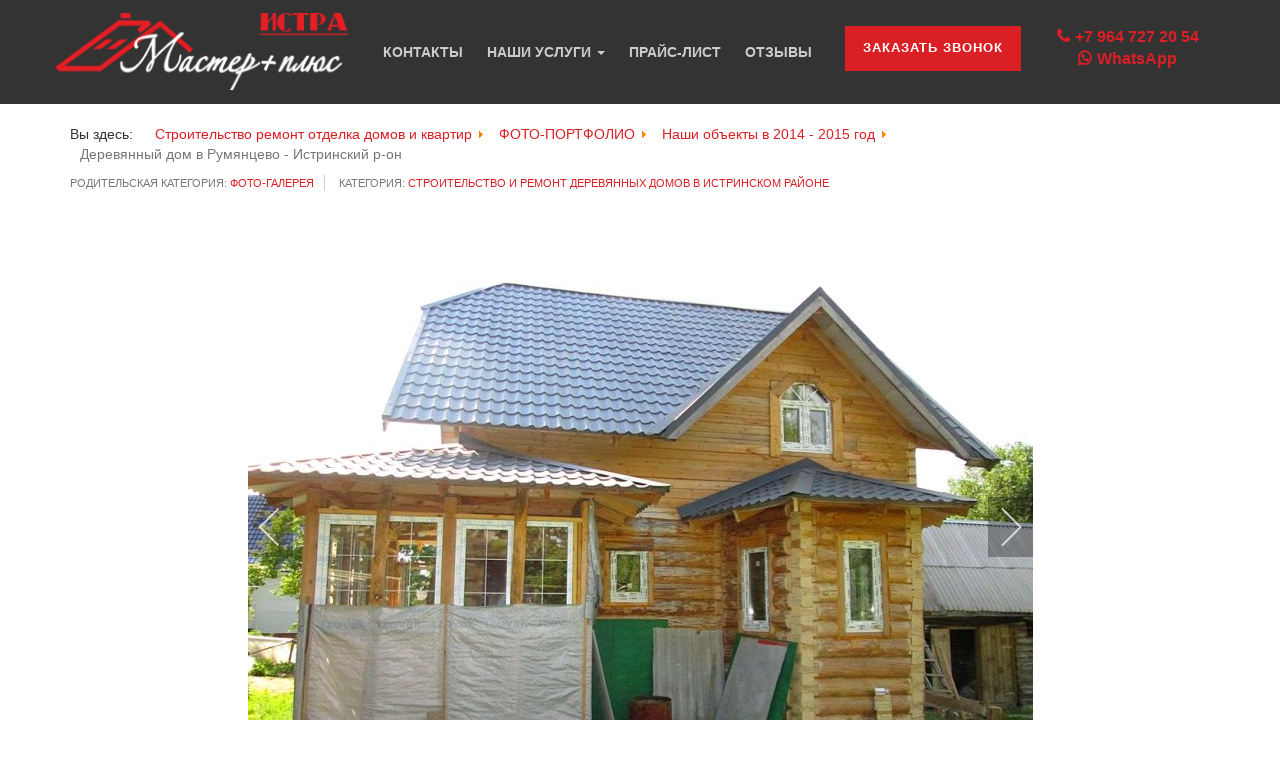

--- FILE ---
content_type: text/html; charset=utf-8
request_url: https://remontistra.ru/nashe-foto-portfolio/obekty-postroennye-za-period-ot-2010g-po-2015g-v-istrinskom-rajone/110-derevyannyj-dom-v-rumyantsevo-istrinskij-r-on
body_size: 19209
content:

<!DOCTYPE html>
<html xmlns="http://www.w3.org/1999/xhtml" xml:lang="ru-ru" lang="ru-ru" dir="ltr">
    <head>
<base href="https://remontistra.ru/nashe-foto-portfolio/obekty-postroennye-za-period-ot-2010g-po-2015g-v-istrinskom-rajone/110-derevyannyj-dom-v-rumyantsevo-istrinskij-r-on" />
	<meta http-equiv="content-type" content="text/html; charset=utf-8" />
	<meta name="keywords" content="домов внутри под ключ, строительство гаражей из пеноблоков под ключ, бригады строителей для постройки дома, устройство монолитных площадок, заливка монолитных площадок, заливка отмосток, заливка фундаментов, внутренняя отделка коттеджей и дач, кровельные работы, строительство подсобных хозяйственных построек, шпаклёвка стен под покраску, ремонт квартир под ключ, услуги строителей отделочников, ремонт квартир в Малой Истре, ремонт частных домов под ключ, ищу бригаду для ремонта квартиры, строительство отмостки, бригады для ремонта квартир, бригады для частных домов, ремонт частных домов, отделка дома вагонкой, шлифовка сруба дома, реконструкция дачных домов, покраска деревянного дома, внешняя отделка домов, облицовка стен керамической плиткой, строители, реконструкция крыши, пристроить веранду к дому, бригады строителей отделочников, наружный ремонт частных домов, строительство фундаментов, строительство крыши под ключ, капитальный ремонт кровли, заливка фундамента под дом, замена полов, ремонт полов, строительство крытых площадок, бригады для постройки дома, ремонт крыши частного дома, установка снегозадержателей на крыше, бригады по ремонту крыш, монтаж кровли из металлочерепицы, монтаж кровли под ключ, строительная бригада для постройки дома, ремонт ванной комнаты, плотник облицовщик, малое строительство, заливка фундамента, кладка стен и перегородок, строительство крыш, внутренняя отделка стен в доме, наружная отделка стен в доме, ремонт дач, ремонт гаражей, ремонт хозблоков, выездные группы, отмостки, дорожки, подпорные стены, укладка брусчатки " />
	<meta property="og:type" content="article" />
	<meta property="og:title" content="Деревянный дом в Румянцево - Истринский р-он " />
	<meta property="og:description" content="  " />
	<meta property="og:url" content="https://remontistra.ru/nashe-foto-portfolio/obekty-postroennye-za-period-ot-2010g-po-2015g-v-istrinskom-rajone/110-derevyannyj-dom-v-rumyantsevo-istrinskij-r-on" />
	<meta name="author" content="Super User" />
	<meta name="description" content="Строительная компания Мастер Плюс в Истре предоставляет полный комплекс ремонтно-отделочных и сопутствующих работ. В штате работают профессиональные строители, сотрудники строительных специальностей, отделочники, кровельщики, разнорабочие, каменщики. Благодаря слаженной работе, применению современного строительного материала и профессионального инструмента мы выполняем работу быстро и с гарантией качества. В штате работают прорабы и опытные рабочие строительных специальностей, плотники, штукатуры, моляры. Благодаря слаженной работе, применению современного строительного материала и профессионального инструмента мы выполняем работу по всему Истринскому району быстро и с гарантией качества." />
	<title>Деревянный дом в Румянцево - Истринский р-он  - Ремонт квартир и домов в Истре и Истринском районе строительные услуги </title>
	<link href="/templates/vt_mobyapp/favicon.ico" rel="shortcut icon" type="image/vnd.microsoft.icon" />
	<link href="/components/com_jcomments/tpl/rnd_jcarteggio_default/style.css?v=3002" rel="stylesheet" type="text/css" />
	<link href="/media/plg_content_mavikthumbnails/slimbox2/css/slimbox2.css" rel="stylesheet" type="text/css" />
	<link href="/media/com_igallery/css/lib-42.css" rel="stylesheet" type="text/css" />
	<link href="/media/com_igallery/css/ignitegallery-42.css" rel="stylesheet" type="text/css" />
	<link href="/plugins/content/jllike/js/buttons.min.css?1d70606dd2901ca6b7a09d3c4b1af091" rel="stylesheet" type="text/css" />
	<link href="/media/system/css/modal.css?1d70606dd2901ca6b7a09d3c4b1af091" rel="stylesheet" type="text/css" />
	<link href="/media/com_attachments/css/attachments_hide.css" rel="stylesheet" type="text/css" />
	<link href="/media/com_attachments/css/attachments_list.css" rel="stylesheet" type="text/css" />
	<link href="/media/plg_system_jcemediabox/css/jcemediabox.min.css?7d30aa8b30a57b85d658fcd54426884a" rel="stylesheet" type="text/css" />
	<link href="/templates/vt_mobyapp/vtemtools/extends/bootstrap/css/bootstrap.min.css" rel="stylesheet" type="text/css" />
	<link href="/templates/vt_mobyapp/css/template.css" rel="stylesheet" type="text/css" />
	<link href="/templates/vt_mobyapp/css/styles/style4.css" rel="stylesheet" type="text/css" />
	<link href="//fonts.googleapis.com/css?family=Open+Sans:400,300,700,600&subset=latin,latin-ext,cyrillic-ext,greek-ext,greek,cyrillic" rel="stylesheet" type="text/css" />
	<link href="https://remontistra.ru/components/com_zhyandexmap/assets/css/common.css" rel="stylesheet" type="text/css" />
	<link href="/modules/mod_joomly_callback/css/callback_default.css" rel="stylesheet" type="text/css" />
	<style type="text/css">
#scrollToTop {
	cursor: pointer;
	font-size: 0.9em;
	position: fixed;
	text-align: center;
	z-index: 9999;
	-webkit-transition: background-color 0.2s ease-in-out;
	-moz-transition: background-color 0.2s ease-in-out;
	-ms-transition: background-color 0.2s ease-in-out;
	-o-transition: background-color 0.2s ease-in-out;
	transition: background-color 0.2s ease-in-out;

	background: #121212;
	color: #ffffff;
	border-radius: 3px;
	padding-left: 12px;
	padding-right: 12px;
	padding-top: 12px;
	padding-bottom: 12px;
	right: 20px; bottom: 20px;
}

#scrollToTop:hover {
	background: #e31e24;
	color: #ffffff;
}

#scrollToTop > img {
	display: block;
	margin: 0 auto;
}a.thumbnail {display: inline-block; zoom: 1; *display: inline;}
            .jllikeproSharesContayner a {border-radius: 10px; margin-left: 3px;}
            .jllikeproSharesContayner i {width: 18px;height: 18px;}
            .jllikeproSharesContayner span {height: 18px;line-height: 18px;font-size: 1rem;}
        
	</style>
	<script type="application/json" class="joomla-script-options new">{"csrf.token":"fad75a29845f389c611257754841353a","system.paths":{"root":"","base":""}}</script>
	<script src="/media/jui/js/jquery.min.js?1d70606dd2901ca6b7a09d3c4b1af091" type="text/javascript"></script>
	<script src="/media/jui/js/jquery-noconflict.js?1d70606dd2901ca6b7a09d3c4b1af091" type="text/javascript"></script>
	<script src="/media/jui/js/jquery-migrate.min.js?1d70606dd2901ca6b7a09d3c4b1af091" type="text/javascript"></script>
	<script src="/media/plg_system_sl_scrolltotop/js/scrolltotop_jq.js" type="text/javascript"></script>
	<script src="/components/com_jcomments/js/jcomments-v2.3.js?v=12" type="text/javascript"></script>
	<script src="/components/com_jcomments/libraries/joomlatune/ajax.js?v=4" type="text/javascript"></script>
	<script src="/media/plg_content_mavikthumbnails/slimbox2/js/slimbox2.js" type="text/javascript"></script>
	<script src="/media/com_igallery/js/lib-42.js" type="text/javascript"></script>
	<script src="/media/com_igallery/js/ignitegallery-42.js" type="text/javascript"></script>
	<script src="/plugins/content/jllike/js/buttons.min.js?1d70606dd2901ca6b7a09d3c4b1af091" type="text/javascript"></script>
	<script src="/media/system/js/mootools-core.js?1d70606dd2901ca6b7a09d3c4b1af091" type="text/javascript"></script>
	<script src="/media/system/js/core.js?1d70606dd2901ca6b7a09d3c4b1af091" type="text/javascript"></script>
	<script src="/media/system/js/mootools-more.js?1d70606dd2901ca6b7a09d3c4b1af091" type="text/javascript"></script>
	<script src="/media/system/js/modal.js?1d70606dd2901ca6b7a09d3c4b1af091" type="text/javascript"></script>
	<script src="/media/com_attachments/js/attachments_refresh.js" type="text/javascript"></script>
	<script src="/media/jui/js/bootstrap.min.js?1d70606dd2901ca6b7a09d3c4b1af091" type="text/javascript"></script>
	<script src="/media/plg_captcha_recaptcha/js/recaptcha.min.js?1d70606dd2901ca6b7a09d3c4b1af091" type="text/javascript"></script>
	<script src="https://www.google.com/recaptcha/api.js?onload=JoomlaInitReCaptcha2&render=explicit&hl=ru-RU" type="text/javascript"></script>
	<script src="/media/system/js/caption.js?1d70606dd2901ca6b7a09d3c4b1af091" type="text/javascript"></script>
	<script src="/media/plg_system_jcemediabox/js/jcemediabox.min.js?7d30aa8b30a57b85d658fcd54426884a" type="text/javascript"></script>
	<script src="/templates/vt_mobyapp/vtemtools/widgets/js/global.js" type="text/javascript"></script>
	<script src="/templates/vt_mobyapp/js/init.js" type="text/javascript"></script>
	<script src="https://remontistra.ru/components/com_zhyandexmap/assets/js/common-min.js" type="text/javascript"></script>
	<script src="https://api-maps.yandex.ru/2.1/?coordorder=longlat&amp;load=package.full&amp;lang=ru-RU&amp;apikey=04ebbac5-344c-4041-a9f2-044ef703c0ab" type="text/javascript"></script>
	<script src="https://remontistra.ru/components/com_zhyandexmap/assets/js/objectmanager-min.js" type="text/javascript"></script>
	<script src="/modules/mod_joomly_callback/js/callback_default.js" type="text/javascript"></script>
	<script type="text/javascript">
jQuery(document).ready(function() {
	jQuery(document.body).SLScrollToTop({
		'image':		'/images/scroll-to-top-3.png',
		'text':			'',
		'title':		'',
		'className':	'scrollToTop',
		'duration':		500
	});
});            var jllickeproSettings = {
                url : "https://remontistra.ru",
                typeGet : "0",
                enableCounters : 1,
                disableMoreLikes : 0,
                isCategory : 0,
                buttonsContayner : "",
                parentContayner : "div.jllikeproSharesContayner",
            };
		jQuery(function($) {
			SqueezeBox.initialize({});
			initSqueezeBox();
			$(document).on('subform-row-add', initSqueezeBox);

			function initSqueezeBox(event, container)
			{
				SqueezeBox.assign($(container || document).find('a.modal').get(), {
					parse: 'rel'
				});
			}
		});

		window.jModalClose = function () {
			SqueezeBox.close();
		};

		// Add extra modal close functionality for tinyMCE-based editors
		document.onreadystatechange = function () {
			if (document.readyState == 'interactive' && typeof tinyMCE != 'undefined' && tinyMCE)
			{
				if (typeof window.jModalClose_no_tinyMCE === 'undefined')
				{
					window.jModalClose_no_tinyMCE = typeof(jModalClose) == 'function'  ?  jModalClose  :  false;

					jModalClose = function () {
						if (window.jModalClose_no_tinyMCE) window.jModalClose_no_tinyMCE.apply(this, arguments);
						tinyMCE.activeEditor.windowManager.close();
					};
				}

				if (typeof window.SqueezeBoxClose_no_tinyMCE === 'undefined')
				{
					if (typeof(SqueezeBox) == 'undefined')  SqueezeBox = {};
					window.SqueezeBoxClose_no_tinyMCE = typeof(SqueezeBox.close) == 'function'  ?  SqueezeBox.close  :  false;

					SqueezeBox.close = function () {
						if (window.SqueezeBoxClose_no_tinyMCE)  window.SqueezeBoxClose_no_tinyMCE.apply(this, arguments);
						tinyMCE.activeEditor.windowManager.close();
					};
				}
			}
		};
		jQuery(function($){ initTooltips(); $("body").on("subform-row-add", initTooltips); function initTooltips (event, container) { container = container || document;$(container).find(".hasTooltip").tooltip({"html": true,"container": "body"});} });jQuery(window).on('load',  function() {
				new JCaption('img.caption');
			});jQuery(document).ready(function(){WfMediabox.init({"base":"\/","theme":"standard","width":"","height":"","lightbox":0,"shadowbox":1,"icons":1,"overlay":1,"overlay_opacity":0.8,"overlay_color":"#000000","transition_speed":500,"close":2,"labels":{"close":"\u0417\u0430\u043a\u0440\u044b\u0442\u044c","next":"\u0414\u0430\u043b\u0435\u0435","previous":"\u041d\u0430\u0437\u0430\u0434","cancel":"\u041e\u0442\u043c\u0435\u043d\u0438\u0442\u044c","numbers":"{{numbers}}","numbers_count":"{{current}} \u0438\u0437 {{total}}","download":"\u0421\u043a\u0430\u0447\u0430\u0442\u044c"},"swipe":true,"expand_on_click":true});});
	</script>
	<!-- Yandex.Metrika counter -->
<script type="text/javascript">
    (function (d, w, c) {
        (w[c] = w[c] || []).push(function() {
            try {
                w.yaCounter25957039 = new Ya.Metrika({
                    id:25957039,
                    clickmap:true,
                    trackLinks:true,
                    accurateTrackBounce:true,
                    webvisor:true
                });
            } catch(e) { }
        });

        var n = d.getElementsByTagName("script")[0],
            s = d.createElement("script"),
            f = function () { n.parentNode.insertBefore(s, n); };
        s.type = "text/javascript";
        s.async = true;
        s.src = "https://mc.yandex.ru/metrika/watch.js";

        if (w.opera == "[object Opera]") {
            d.addEventListener("DOMContentLoaded", f, false);
        } else { f(); }
    })(document, window, "yandex_metrika_callbacks");
</script>
<noscript><div><img src="https://mc.yandex.ru/watch/25957039" style="position:absolute; left:-9999px;" alt="" /></div></noscript>
<!-- /Yandex.Metrika counter -->
<!-- Global site tag (gtag.js) - Google Analytics -->
<script async src="https://www.googletagmanager.com/gtag/js?id=UA-175458143-1"></script>
<script>
  window.dataLayer = window.dataLayer || [];
  function gtag(){dataLayer.push(arguments);}
  gtag('js', new Date());

  gtag('config', 'UA-175458143-1');
</script>

<meta name="viewport" content="width=device-width, initial-scale=1.0">
<link rel="stylesheet" href="/templates/vt_mobyapp/css/responsive.css" type="text/css" />
<style type="text/css">body{font-family:Arial, Helvetica, sans-serif !important; font-size:14px !important; background-color:#FFFFFF; color:#333333} h3,#vtem_menu{font-family:Open Sans, sans-serif;}@media (min-width: 1200px){.container{width:1170px}}</style>
<link rel="canonical" href="https://remontistra.ru/nashe-foto-portfolio/obekty-postroennye-za-period-ot-2010g-po-2015g-v-istrinskom-rajone/110-derevyannyj-dom-v-rumyantsevo-istrinskij-r-on" />
<noscript>
    <style>
        img.jch-lazyload, iframe.jch-lazyload{
            display: none;
        }
    </style>
</noscript>
	




	</head>

    <body id="vtem" class="site com_content layout-default opt-article menuid406 template-style4 site-body layout-mode-full tpl-on no-homepage blog-basic" >
    	<div id="vtem-wrapper" class="vtem-wrapper clearfix">
            <div class="wrapper-content clearfix">
    			<div id="section14f64406ccc3815" 
							class="vtem-section section-header clearfix" style="background-color:rgb(51, 51, 51); color:#CCCCCC;">
						<div class="vtem-section-inside container clearfix"><div class="row section-content clearfix"><div id="block14f64417ade9461" 
								style="background-color:rgba(255, 255, 255, 0); color:#333333" 
								class="vtem-block system widget-logo  col-md-3 col-sm-6  col-xs-9  "  data-vgrid="3">
								<div class="vtem-block-inside clearfix"><div class="logo1 clearfix">
											<a href="https://remontistra.ru/">
												<img src="/images/logo.png" alt="" class="" data-width="300" data-height="84" />
											</a>
										</div></div>
							</div><div id="block14e52c68f0e7306" 
								style="background-color:rgba(51, 51, 51, 0); color:#FFFFFF" 
								class="vtem-block system widget-menu  col-md-5 vtem-menu col-sm-6 col-xs-3  "  data-vgrid="5">
								<div class="vtem-block-inside clearfix"><ul class="nav menu nav-pills vtem-menu mod-list" id="menu14e52c68f0e7306">
<li class="item-150"><a href="/obratnaya-svyaz" title="Контакты стрительной компании Мастер Плюс в Истре ">КОНТАКТЫ</a></li><li class="item-609 deeper parent"><a href="/nashi-uslugi" title="Услуги ремонтно строительной компании Мастер Плюс в Истринском районе ">НАШИ УСЛУГИ </a><ul class="nav-child unstyled small"><li class="item-614"><a href="/nashi-uslugi/stroitelnye-i-remontnye-brigady" title="Бригада ремонтно строительные работы в Истринском районе">Строительные и ремонтные бригады </a></li><li class="item-613"><a href="/nashi-uslugi/naruzhnaya-i-vnutrennyaya-otdelka" title="Отделка домов наружная отделка внутренняя отделка в Истринском районе ">Наружная и внутренняя отделка </a></li><li class="item-708"><a href="/nashi-uslugi/krovelnye-raboty" title="Переделка крыш и частных домах по Истринскому району ">Ремонт крыш в частных  домах </a></li><li class="item-615"><a href="/nashi-uslugi/mastera-po-ukladke-kafelnoj-plitki" title="Услуги плиточника в Истринском районе ">Мастера по укладке кафельной плитки</a></li><li class="item-1226"><a href="/nashi-uslugi/vnutrennyaya-otdelka-derevyannykh-domov" title="Внутренняя отделка деревянных домов под ключ в Истринском районе ">Внутренняя отделка деревянных домов </a></li><li class="item-611"><a href="/nashi-uslugi/vyzov-mastera-na-dom" title="Производство штукатурно малярных работ в Истринском районе ">Выполнение малярно штукатурных работ</a></li><li class="item-612"><a href="/nashi-uslugi/stroitelstvo-garazhej-pod-klyuch" title="Гараж строительство под ключ цена в Истринском районе ">Строительство гаражей под ключ </a></li><li class="item-1963"><a href="/nashi-uslugi/remont-kvartir-v-istre-pod-klyuch" title="Строительство домов и дач под ключ в Истринском районе ">Ремонт квартир в Истре под ключ</a></li></ul></li><li class="item-253"><a href="/prajs-list" title="Расценки на строительно отделочные работы прайс лист">ПРАЙС-ЛИСТ</a></li><li class="item-151"><a href="/otzyvy" title="Отзывы клиентов о строительной компании Мастер Плюс Истра  ">ОТЗЫВЫ</a></li></ul>
<script type="text/javascript">
										jQuery(document).ready(function(){
											jQuery("#menu14e52c68f0e7306").oMenu({
												orientation: "Horizontal",
												mouseEvent: "hover",
												effect: "fade",
												stick: 1,
												subWidth: 330
											});
										});</script></div>
							</div><div id="topcenter" 
								style="background-color:rgba(255, 255, 255, 0); color:#333333" 
								class="vtem-block system widget-module  col-md-2 topleft  position-top"  data-vgrid="2">
								<div class="vtem-block-inside clearfix"><div id="joomly-callback115" class="joomly-callback-main">
	<div class="joomly-callback-caption" style="background-color:#da1f25;">
		<div class="joomly-callback-cap"><h4 class="text-center">Заказ обратного звонка</h4></div><div class="joomly-callback-closer"><i id="joomly-callback-close115" class="fa fa-close fa-1x"></i></div>
	</div>
	<div class="joomly-callback-body">
		<form class="reg_form" action="https://remontistra.ru/nashe-foto-portfolio/obekty-postroennye-za-period-ot-2010g-po-2015g-v-istrinskom-rajone/110-derevyannyj-dom-v-rumyantsevo-istrinskij-r-on" method="post" onsubmit="joomly_callback_analytics(115);callback_validate(this);" enctype="multipart/form-data">
			<div>
				<p class="callback-text-center">Оставьте свой телефон и мы перезвоним в удобное для вас время!</p>
									<div class="joomly-callback-div">
						<input type="text" placeholder="Имя" name="name" class="joomly-callback-field" value="">
					</div>
					
				<div class="joomly-callback-div">
					<input type="tel" pattern="(\+?\d[- .\(\)]*){5,15}" placeholder="Телефон*"  name="phone" class="joomly-callback-field" required value="">
				</div>
				<div>
					<input type="input"  name="times" class="joomly-callback-input" style="display: none;" />
				</div>	
									<div class="joomly-callback-div">
						<label style="display:inline-block;">Время звонка</label>
						<div style="display:inline-block;">
														<select id="time-today115" name="time-today">
								  <option value="Сейчас" >Сейчас</option>
																	<option value="14:00">14:00</option>	
																	<option value="15:00">15:00</option>	
																	<option value="16:00">16:00</option>	
																	<option value="17:00">17:00</option>	
																	<option value="18:00">18:00</option>	
															</select>
														<select id="time-any115" name="time-any" style='display:none;'>
																	<option value="09:00">09:00</option>	
																	<option value="10:00">10:00</option>	
																	<option value="11:00">11:00</option>	
																	<option value="12:00">12:00</option>	
																	<option value="13:00">13:00</option>	
																	<option value="14:00">14:00</option>	
																	<option value="15:00">15:00</option>	
																	<option value="16:00">16:00</option>	
																	<option value="17:00">17:00</option>	
																	<option value="18:00">18:00</option>	
															</select>
							<select id="day115" name="day">
																	<option value="Сегодня">Сегодня</option>
									
																<option value="Понедельник" >Понедельник</option>
																	<option value="Вторник" >Вторник</option>
																	<option value="Среда" >Среда</option>
																	<option value="Четверг" >Четверг</option>
																	<option value="Пятница" >Пятница</option>
																	<option value="Суббота" >Суббота</option>
																</select>
						</div>	
					</div>
							
									<div class="joomly-callback-div">
						<label><a href="/agreement" target="_blank">Согласие на обработку персональных данных</a><input type="checkbox" class="joomly-callback-checkbox" checked required></label>
					</div>	
					
					
				<div>
					<input type="hidden" name="page" value="remontistra.ru/nashe-foto-portfolio/obekty-postroennye-za-period-ot-2010g-po-2015g-v-istrinskom-rajone/110-derevyannyj-dom-v-rumyantsevo-istrinskij-r-on" />
					<input type="hidden" name="ip" value="3.145.59.126" />
					<input type="hidden" name="created_at" value="2026-01-18 13:34:23" />
					<input type="hidden" name="cur_time" id="cur-time115" value="0" />
					<input type="hidden" name="module_token" data-sitekey="" value="" />
					<input type="hidden" name="module_id" value="115" />		
					<input type="hidden" name="module_name" value="Обратный звонок" />		
					<input type="hidden" name="callback_module_hash" value="f21b1b1fd2beb028de65972f094d4c3a" />
					<input type="hidden" name="option" value="com_joomlycallback" />
					<input type="hidden" name="task" value="add.save" />
					<input type="hidden" name="fad75a29845f389c611257754841353a" value="1" />				</div>
			</div>
			<div>
				<button class="button-joomly-callback-lightbox" type="submit"  value="save" style="background-color:#da1f25;" id="button-joomly-callback-lightbox115">Отправить</button>
			</div>
		</form>
	</div>	
</div>
	<div>
		<button class=" joomly-callback-115 button-joomly-callback-form" style="background-color:#da1f25; bottom:85%;"  value="save" id="button-joomly-callback-form115">Заказать звонок</button>
	</div>
	
<div class="special-alert" id="special-alert115">
	<div class="joomly-callback-caption" style="background-color:#da1f25">
		<div class="joomly-callback-cap"><h4 class="callback-text-center">Заказ обратного звонка</h4></div><div class="joomly-callback-closer"><i id="callback-alert-close115" class="fa fa-close fa-1x"></i></div>
	</div>
	<div class="joomly-alert-body">
		<p class="callback-text-center">Ваш заявка принята. Ожидайте звонка.</p>
	</div>
</div>
<script type="text/javascript">
var callback_module_id = 115,
type_field = "Обязательное поле",
styles = "a598b24f75b24d7eef12f8b824248b1d",
captcha_error = "Неправильно введена капча",
defense_error = "Ошибка защиты от спама";
var callback_params = callback_params || [];
callback_params[callback_module_id] = {};
var callback_popup = document.getElementById("joomly-callback" + callback_module_id);
document.body.appendChild(callback_popup);
call_callback();
</script></div>
							</div><div id="topcenter" 
								style="background-color:rgba(255, 255, 255, 0); color:#333333" 
								class="vtem-block system widget-module  col-md-2   position-feature"  data-vgrid="2">
								<div class="vtem-block-inside clearfix">

<div class="custom"  >
	<div id="kontakt"><i class="fa fa-phone"></i><a href="tel:+79647272054">+7 964 727 20 54</a></div>
<div id="kontakt"><a href="//wa.me/79647272054"><i class="fa fa-whatsapp"></i>WhatsApp</a></div></div>
</div>
							</div></div>
						</div>
					</div><div id="breadsections" 
							class="vtem-section  clearfix" style="background-color:rgba(255, 255, 255, 0); color:#333333;">
						<div class="vtem-section-inside container clearfix"><div class="row section-content clearfix"><div id="block168d186b6134808" 
								style="background-color:rgba(255, 255, 255, 0); color:#333333" 
								class="vtem-block system widget-module vtem-animation bounceIn col-md-12 breadcrumbsnav  position-navigation"  data-vgrid="12">
								<div class="vtem-block-inside clearfix"><div aria-label="Навигатор сайта " role="navigation">
	<ul itemscope itemtype="https://schema.org/BreadcrumbList" class="breadcrumb">
					<li>
				Вы здесь: &#160;
			</li>
		
						<li itemprop="itemListElement" itemscope itemtype="https://schema.org/ListItem">
											<a itemprop="item" href="/" class="pathway"><span itemprop="name">Строительство ремонт отделка домов и квартир </span></a>
					
											<span class="divider">
							<img class="jch-lazyload" src="[data-uri]" data-src="/media/system/images/arrow.png" alt="" data-width="9" data-height="9" /><noscript><img src="/media/system/images/arrow.png" alt="" data-width="9" data-height="9" /></noscript>						</span>
										<meta itemprop="position" content="1">
				</li>
							<li itemprop="itemListElement" itemscope itemtype="https://schema.org/ListItem">
											<a itemprop="item" href="/nashe-foto-portfolio" class="pathway"><span itemprop="name">ФОТО-ПОРТФОЛИО </span></a>
					
											<span class="divider">
							<img class="jch-lazyload" src="[data-uri]" data-src="/media/system/images/arrow.png" alt="" data-width="9" data-height="9" /><noscript><img src="/media/system/images/arrow.png" alt="" data-width="9" data-height="9" /></noscript>						</span>
										<meta itemprop="position" content="2">
				</li>
							<li itemprop="itemListElement" itemscope itemtype="https://schema.org/ListItem">
											<a itemprop="item" href="/nashe-foto-portfolio/obekty-postroennye-za-period-ot-2010g-po-2015g-v-istrinskom-rajone" class="pathway"><span itemprop="name">Наши объекты  в 2014 - 2015 год</span></a>
					
											<span class="divider">
							<img class="jch-lazyload" src="[data-uri]" data-src="/media/system/images/arrow.png" alt="" data-width="9" data-height="9" /><noscript><img src="/media/system/images/arrow.png" alt="" data-width="9" data-height="9" /></noscript>						</span>
										<meta itemprop="position" content="3">
				</li>
							<li itemprop="itemListElement" itemscope itemtype="https://schema.org/ListItem" class="active">
					<span itemprop="name">
						Деревянный дом в Румянцево - Истринский р-он 					</span>
					<meta itemprop="position" content="4">
				</li>
				</ul>
</div>
</div>
							</div></div>
						</div>
					</div><div id="section14f6445ba467817" 
							class="vtem-section main-content clearfix" style="background-color:#fff; color:#333;">
						<div class="vtem-section-inside container clearfix"><div class="row section-content clearfix"><div id="block14f6445da903186" 
								style="background-color:rgba(255, 255, 255, 0); color:#333333" 
								class="vtem-block system widget-component  col-md-9   "  data-vgrid="9">
								<div class="vtem-block-inside clearfix"><div class="item-page" itemscope itemtype="https://schema.org/Article">
	<meta itemprop="inLanguage" content="ru-RU" />
	
		
						
		
						<dl class="article-info muted">

		
			<dt class="article-info-term">
									Информация о материале							</dt>

			
										<dd class="parent-category-name">
																		Родительская категория: <a href="/nashe-foto-portfolio" itemprop="genre">ФОТО-ГАЛЕРЕЯ </a>							</dd>			
										<dd class="category-name">
																		Категория: <a href="/nashe-foto-portfolio/obekty-postroennye-za-period-ot-2010g-po-2015g-v-istrinskom-rajone" itemprop="genre">Строительство и ремонт деревянных домов в Истринском районе</a>							</dd>			
			
			
		
					
			
						</dl>
	
	
		
								<div itemprop="articleBody">
		<div class="attachmentsContainer">

<div class="attachmentsList" id="attachmentsList_com_content_default_110"></div>

</div><p>&nbsp;</p>
<p style="text-align: center;">


<div id="gallery-scope-7909" class="igui-scope ig-main-scope-wrapper profile-1 ig-notphone" data-vref="4.91"
>

    






    <div data-igui-grid id="ig-gallery-wrapper-7909" class="ig-gallery-wrapper igui-align-center igui-grid-collapse"
         data-ig-uniqueid="7909"
         data-ig-basehref=""
         data-ig-basehref-long="https://remontistra.ru/"
         data-ig-collecthits="0"
         data-ig-lbox-autoplay=""
         data-ig-disable-rightclick="0"
         data-ig-showhash="javascript"
         data-ig-show-main-image="1"
         data-ig-phone="0"
         data-ig-lbox-view="0"
                  style="max-width:785px"        >

    
    
            
        
            
        <div
            class="ig-slideshow igui-inline igui-width-48-48 igui-position-relative igui-visible-toggle igui-light ig-round-large"
            data-ig-fade="fade"
            data-ig-transition-duration="50"
            data-ig-ratio="785:586"
            data-ig-autoplay="0"
            data-ig-infinite="1"
            data-ig-interval="3000"
            data-ig-max-height="586"
            data-ig-show-main="1"
            data-ig-preload-main="1"
                    >

        <div style="max-width:785px; position:relative;">

            <ul class="igui-slideshow-items ig-slideshow-matchheight"
                data-ig-lightbox="1"
                data-ig-lightbox-fade="fade"
                data-ig-lightbox-transition-duration="50"
                data-ig-lightbox-fullscreen="none"
                data-ig-lightbox-interval="3000"
                data-ig-lightbox-infinite="1"
                >
            
                
                                                
                <li class="ig-slideshow-item ig-first-active"
                    data-ig-imageid="354"
                    data-ig-imagehash="IMG-1763"
                    data-ig-image-link=""
                    data-ig-link-new="1"
                                                            >

                    
                
                                                                
                    
                    
                    <a class="ig-lightbox-link" style="display:none;" href="/images/igallery/resized/301-400/IMG_1763-354-2000-2000-80-wm-right_bottom-100-logopng.jpg" data-ig-imageid="354">IMG 1763</a>

                                                            <div class="ig-slideshow-item-inner-lboxon igui-margin-remove">


                
                    
                            <img class="ig-slideshow-image igui-margin-remove-bottom ig-slideshow-notlazy" src="/images/igallery/resized/301-400/IMG_1763-354-785-589-80-wm-right_bottom-100-logopng.jpg" title="IMG 1763" alt="IMG 1763" data-width="785" data-height="586" />

                                                            <div class="ig-lbox-open-icon igui-overlay igui-position-small igui-padding-remove igui-position-bottom-right"><span data-igui-overlay-icon></span></div>
                            
                            
                                                        	                        
                            
                    
                    </div>

                </li>
            
                
                                                
                <li class="ig-slideshow-item "
                    data-ig-imageid="355"
                    data-ig-imagehash="IMG-1777"
                    data-ig-image-link=""
                    data-ig-link-new="1"
                                                            >

                    
                
                                                                
                    
                    
                    <a class="ig-lightbox-link" style="display:none;" href="/images/igallery/resized/301-400/IMG_1777-355-2000-2000-80-wm-right_bottom-100-logopng.jpg" data-ig-imageid="355">IMG 1777</a>

                                                            <div class="ig-slideshow-item-inner-lboxon igui-margin-remove">


                
                    
                            <img class="ig-slideshow-image igui-margin-remove-bottom ig-slideshow-notlazy" src="/images/igallery/resized/301-400/IMG_1777-355-785-589-80-wm-right_bottom-100-logopng.jpg" title="IMG 1777" alt="IMG 1777" data-width="785" data-height="586" />

                                                            <div class="ig-lbox-open-icon igui-overlay igui-position-small igui-padding-remove igui-position-bottom-right"><span data-igui-overlay-icon></span></div>
                            
                            
                                                        	                        
                            
                    
                    </div>

                </li>
            
                
                                                
                <li class="ig-slideshow-item "
                    data-ig-imageid="356"
                    data-ig-imagehash="IMG-1781"
                    data-ig-image-link=""
                    data-ig-link-new="1"
                                                            >

                    
                
                                                                
                    
                    
                    <a class="ig-lightbox-link" style="display:none;" href="/images/igallery/resized/301-400/IMG_1781-356-2000-2000-80-wm-right_bottom-100-logopng.jpg" data-ig-imageid="356">IMG 1781</a>

                                                            <div class="ig-slideshow-item-inner-lboxon igui-margin-remove">


                
                    
                            <img class="ig-slideshow-image igui-margin-remove-bottom ig-slideshow-lazy" data-ig-lazy-src="/images/igallery/resized/301-400/IMG_1781-356-785-589-80-wm-right_bottom-100-logopng.jpg" title="IMG 1781" alt="IMG 1781"/>

                                                            <div class="ig-lbox-open-icon igui-overlay igui-position-small igui-padding-remove igui-position-bottom-right"><span data-igui-overlay-icon></span></div>
                            
                            
                                                        	                        
                            
                    
                    </div>

                </li>
            
                
                                                
                <li class="ig-slideshow-item "
                    data-ig-imageid="357"
                    data-ig-imagehash="IMG-1789"
                    data-ig-image-link=""
                    data-ig-link-new="1"
                                                            >

                    
                
                                                                
                    
                    
                    <a class="ig-lightbox-link" style="display:none;" href="/images/igallery/resized/301-400/IMG_1789-357-2000-2000-80-wm-right_bottom-100-logopng.jpg" data-ig-imageid="357">IMG 1789</a>

                                                            <div class="ig-slideshow-item-inner-lboxon igui-margin-remove">


                
                    
                            <img class="ig-slideshow-image igui-margin-remove-bottom ig-slideshow-lazy" data-ig-lazy-src="/images/igallery/resized/301-400/IMG_1789-357-785-589-80-wm-right_bottom-100-logopng.jpg" title="IMG 1789" alt="IMG 1789"/>

                                                            <div class="ig-lbox-open-icon igui-overlay igui-position-small igui-padding-remove igui-position-bottom-right"><span data-igui-overlay-icon></span></div>
                            
                            
                                                        	                        
                            
                    
                    </div>

                </li>
            
                
                                                
                <li class="ig-slideshow-item "
                    data-ig-imageid="358"
                    data-ig-imagehash="IMG-1791"
                    data-ig-image-link=""
                    data-ig-link-new="1"
                                                            >

                    
                
                                                                
                    
                    
                    <a class="ig-lightbox-link" style="display:none;" href="/images/igallery/resized/301-400/IMG_1791-358-2000-2000-80-wm-right_bottom-100-logopng.jpg" data-ig-imageid="358">IMG 1791</a>

                                                            <div class="ig-slideshow-item-inner-lboxon igui-margin-remove">


                
                    
                            <img class="ig-slideshow-image igui-margin-remove-bottom ig-slideshow-lazy" data-ig-lazy-src="/images/igallery/resized/301-400/IMG_1791-358-785-589-80-wm-right_bottom-100-logopng.jpg" title="IMG 1791" alt="IMG 1791"/>

                                                            <div class="ig-lbox-open-icon igui-overlay igui-position-small igui-padding-remove igui-position-bottom-right"><span data-igui-overlay-icon></span></div>
                            
                            
                                                        	                        
                            
                    
                    </div>

                </li>
            
            </ul>
                            <a class="ig-slideshow-button ig-slideshow-button-left igui-position-center-left igui-position-small igui-slidenav-large igui-margin-remove-left" href="javascript:void(0)" data-igui-slidenav-previous data-igui-slideshow-item="previous" aria-label="previous"></a>
                <a class="ig-slideshow-button ig-slideshow-button-right igui-position-center-right igui-position-small igui-slidenav-large igui-margin-remove-right" href="javascript:void(0)" data-igui-slidenav-next data-igui-slideshow-item="next" aria-label="next"></a>
            
            
            
        </div>

        </div>


            
        
            

    
            

<style>.ig-thumb-scroller-main .ig-scroller-img{max-height:90px;}</style>
<div class="ig-thumb-scroller  ig-thumb-scroller-main ig-thumb-scroller-horizontal ig-thumb-scroller-main-below igui-light ig-round-thumb"
     data-ig-lbox-thumbs-position="below">

<div class="ig-thumb-scroller-horizontal-inner igui-position-relative">    <div class="ig-thumb-scroller-inner igui-position-relative ">

    <ul class="ig-slider-items igui-position-relative " ><!--
        
        --><li class="ig-scroller-img-wrapper" style="padding-right:10px; ">
                <a style="position:relative;" href="javascript:void(0);" class="ig-img-link igui-inline igui-transition-toggle ">
                    <img class="ig-scroller-img notlazy jch-lazyload" src="[data-uri]" data-src="/images/igallery/resized/301-400/IMG_1763-354-120-90-80-c.jpg" width="120" height="90" title="IMG 1763"
                     alt="IMG 1763" /><noscript><img class="ig-scroller-img notlazy" src="/images/igallery/resized/301-400/IMG_1763-354-120-90-80-c.jpg" width="120" height="90" title="IMG 1763"
                     alt="IMG 1763" /></noscript>

                    
                    
                    
                                                        </a>


            </li><!--
            
                                    --><li class="ig-scroller-img-wrapper" style="padding-right:10px; ">
                <a style="position:relative;" href="javascript:void(0);" class="ig-img-link igui-inline igui-transition-toggle ">
                    <img class="ig-scroller-img notlazy jch-lazyload" src="[data-uri]" data-src="/images/igallery/resized/301-400/IMG_1777-355-120-90-80-c.jpg" width="120" height="90" title="IMG 1777"
                     alt="IMG 1777" /><noscript><img class="ig-scroller-img notlazy" src="/images/igallery/resized/301-400/IMG_1777-355-120-90-80-c.jpg" width="120" height="90" title="IMG 1777"
                     alt="IMG 1777" /></noscript>

                    
                    
                    
                                                        </a>


            </li><!--
            
                                    --><li class="ig-scroller-img-wrapper" style="padding-right:10px; ">
                <a style="position:relative;" href="javascript:void(0);" class="ig-img-link igui-inline igui-transition-toggle ">
                    <img class="ig-scroller-img notlazy jch-lazyload" src="[data-uri]" data-src="/images/igallery/resized/301-400/IMG_1781-356-120-90-80-c.jpg" width="120" height="90" title="IMG 1781"
                     alt="IMG 1781" /><noscript><img class="ig-scroller-img notlazy" src="/images/igallery/resized/301-400/IMG_1781-356-120-90-80-c.jpg" width="120" height="90" title="IMG 1781"
                     alt="IMG 1781" /></noscript>

                    
                    
                    
                                                        </a>


            </li><!--
            
                                    --><li class="ig-scroller-img-wrapper" style="padding-right:10px; ">
                <a style="position:relative;" href="javascript:void(0);" class="ig-img-link igui-inline igui-transition-toggle ">
                    <img class="ig-scroller-img notlazy jch-lazyload" src="[data-uri]" data-src="/images/igallery/resized/301-400/IMG_1789-357-120-90-80-c.jpg" width="120" height="90" title="IMG 1789"
                     alt="IMG 1789" /><noscript><img class="ig-scroller-img notlazy" src="/images/igallery/resized/301-400/IMG_1789-357-120-90-80-c.jpg" width="120" height="90" title="IMG 1789"
                     alt="IMG 1789" /></noscript>

                    
                    
                    
                                                        </a>


            </li><!--
            
                                    --><li class="ig-scroller-img-wrapper" style="padding-right:10px; ">
                <a style="position:relative;" href="javascript:void(0);" class="ig-img-link igui-inline igui-transition-toggle ">
                    <img class="ig-scroller-img notlazy jch-lazyload" src="[data-uri]" data-src="/images/igallery/resized/301-400/IMG_1791-358-120-90-80-c.jpg" width="120" height="90" title="IMG 1791"
                     alt="IMG 1791" /><noscript><img class="ig-scroller-img notlazy" src="/images/igallery/resized/301-400/IMG_1791-358-120-90-80-c.jpg" width="120" height="90" title="IMG 1791"
                     alt="IMG 1791" /></noscript>

                    
                    
                    
                                                        </a>


            </li><!--
            
                                                --></ul>


</div>

    <a class="ig-thumb-scroller-left igui-position-center-left igui-position-small igui-slidenav-large" href="javascript:void(0)" data-igui-slidenav-previous data-igui-slider-item="previous" aria-label="previous"></a>
    <a class="ig-thumb-scroller-right igui-position-center-right igui-position-small igui-slidenav-large" href="javascript:void(0)" data-igui-slidenav-next data-igui-slider-item="next" aria-label="next"></a>

</div></div>
    
    
    
    
            

<div id="ig-lightbox-template-7909" class="ig-lightbox-template" style="display:none;">

    <div id="ig-lightbox-7909" class="igui-lightbox igui-overflow-hidden igui-scope igui-light profile-1 ig-round-large">

        <ul class="igui-lightbox-items"></ul>

        
        <div class="ig-lightbox-buttons igui-lightbox-toolbar igui-position-top igui-text-right igui-transition-slide-top igui-transition-opaque">

            
            
            
            
            
            
            
            
            
            
                            <a href="javascript:void(0);" class="igui-close-large" data-igui-close data-igui-toggle="!.igui-lightbox" aria-label="close"></a>
            
        </div>

        <a class="ig-lightbox-button ig-lightbox-button-left igui-slidenav-large igui-position-center-left igui-position-medium igui-transition-fade" href="#" data-igui-slidenav-previous data-igui-lightbox-item="previous" aria-label="previous"></a>
        <a class="ig-lightbox-button ig-lightbox-button-right igui-slidenav-large igui-position-center-right igui-position-medium igui-transition-fade" href="#" data-igui-slidenav-next data-igui-lightbox-item="next" aria-label="next"></a>

        
        
        

                                            <div class="ig-lightbox-bottom-wrapper igui-position-bottom" style="height: 90px; margin-left:0px; margin-right:0px">

                                    

<style>.ig-thumb-scroller-lbox .ig-scroller-img{max-height:90px;}</style>
<div class="ig-thumb-scroller igui-position-bottom-center ig-thumb-scroller-lbox ig-thumb-scroller-horizontal ig-thumb-scroller-lbox-below igui-light ig-round-thumb"
     data-ig-lbox-thumbs-position="below">

<div class="ig-thumb-scroller-horizontal-inner igui-position-relative">    <div class="ig-thumb-scroller-inner igui-position-relative ">

    <ul class="ig-slider-items igui-position-relative " style="height:90px;"><!--
        
        --><li class="ig-scroller-img-wrapper" style="padding-right:10px; ">
                <a style="position:relative;" href="javascript:void(0);" class="ig-img-link igui-inline igui-transition-toggle ">
                    <img class="ig-scroller-img notlazy jch-lazyload" src="[data-uri]" data-src="/images/igallery/resized/301-400/IMG_1763-354-120-90-80-c.jpg" width="120" height="90" title="IMG 1763"
                     alt="IMG 1763" /><noscript><img class="ig-scroller-img notlazy" src="/images/igallery/resized/301-400/IMG_1763-354-120-90-80-c.jpg" width="120" height="90" title="IMG 1763"
                     alt="IMG 1763" /></noscript>

                    
                    
                    
                                                        </a>


            </li><!--
            
                                    --><li class="ig-scroller-img-wrapper" style="padding-right:10px; ">
                <a style="position:relative;" href="javascript:void(0);" class="ig-img-link igui-inline igui-transition-toggle ">
                    <img class="ig-scroller-img notlazy jch-lazyload" src="[data-uri]" data-src="/images/igallery/resized/301-400/IMG_1777-355-120-90-80-c.jpg" width="120" height="90" title="IMG 1777"
                     alt="IMG 1777" /><noscript><img class="ig-scroller-img notlazy" src="/images/igallery/resized/301-400/IMG_1777-355-120-90-80-c.jpg" width="120" height="90" title="IMG 1777"
                     alt="IMG 1777" /></noscript>

                    
                    
                    
                                                        </a>


            </li><!--
            
                                    --><li class="ig-scroller-img-wrapper" style="padding-right:10px; ">
                <a style="position:relative;" href="javascript:void(0);" class="ig-img-link igui-inline igui-transition-toggle ">
                    <img class="ig-scroller-img notlazy jch-lazyload" src="[data-uri]" data-src="/images/igallery/resized/301-400/IMG_1781-356-120-90-80-c.jpg" width="120" height="90" title="IMG 1781"
                     alt="IMG 1781" /><noscript><img class="ig-scroller-img notlazy" src="/images/igallery/resized/301-400/IMG_1781-356-120-90-80-c.jpg" width="120" height="90" title="IMG 1781"
                     alt="IMG 1781" /></noscript>

                    
                    
                    
                                                        </a>


            </li><!--
            
                                    --><li class="ig-scroller-img-wrapper" style="padding-right:10px; ">
                <a style="position:relative;" href="javascript:void(0);" class="ig-img-link igui-inline igui-transition-toggle ">
                    <img class="ig-scroller-img notlazy jch-lazyload" src="[data-uri]" data-src="/images/igallery/resized/301-400/IMG_1789-357-120-90-80-c.jpg" width="120" height="90" title="IMG 1789"
                     alt="IMG 1789" /><noscript><img class="ig-scroller-img notlazy" src="/images/igallery/resized/301-400/IMG_1789-357-120-90-80-c.jpg" width="120" height="90" title="IMG 1789"
                     alt="IMG 1789" /></noscript>

                    
                    
                    
                                                        </a>


            </li><!--
            
                                    --><li class="ig-scroller-img-wrapper" style="padding-right:10px; ">
                <a style="position:relative;" href="javascript:void(0);" class="ig-img-link igui-inline igui-transition-toggle ">
                    <img class="ig-scroller-img notlazy jch-lazyload" src="[data-uri]" data-src="/images/igallery/resized/301-400/IMG_1791-358-120-90-80-c.jpg" width="120" height="90" title="IMG 1791"
                     alt="IMG 1791" /><noscript><img class="ig-scroller-img notlazy" src="/images/igallery/resized/301-400/IMG_1791-358-120-90-80-c.jpg" width="120" height="90" title="IMG 1791"
                     alt="IMG 1791" /></noscript>

                    
                    
                    
                                                        </a>


            </li><!--
            
                                                --></ul>


</div>

    <a class="ig-thumb-scroller-left igui-position-center-left igui-position-small igui-slidenav-large" href="javascript:void(0)" data-igui-slidenav-previous data-igui-slider-item="previous" aria-label="previous"></a>
    <a class="ig-thumb-scroller-right igui-position-center-right igui-position-small igui-slidenav-large" href="javascript:void(0)" data-igui-slidenav-next data-igui-slider-item="next" aria-label="next"></a>

</div></div>
                

                
            </div>
        
        

    </div>

</div>
    
    </div>


<!--endgallerywrapper-->
</div>
</p> 				<div class="jllikeproSharesContayner jllikepro_110">
				<input type="hidden" class="link-to-share" id="link-to-share-110" value="https://remontistra.ru/nashe-foto-portfolio/obekty-postroennye-za-period-ot-2010g-po-2015g-v-istrinskom-rajone/110-derevyannyj-dom-v-rumyantsevo-istrinskij-r-on"/>
				<input type="hidden" class="share-title" id="share-title-110" value="Деревянный дом в Румянцево - Истринский р-он "/>
				<input type="hidden" class="share-image" id="share-image-110" value=""/>
				<input type="hidden" class="share-desc" id="share-desc-110" value="  "/>
				<input type="hidden" class="share-id" value="110"/>
				<div class="event-container" >
				<div class="likes-block_right">					<a title="FaceBook" class="like l-fb" id="l-fb-110">
					<i class="l-ico"></i>
					<span class="l-count"></span>
					</a>					<a title="Вконтакте" class="like l-vk" id="l-vk-110">
					<i class="l-ico"></i>
					<span class="l-count"></span>
					</a>					<a title="Twitter" class="like l-tw" id="l-tw-110">
					<i class="l-ico"></i>
					<span class="l-count"></span>
					</a>					<a title="Одноклассники" class="like l-ok" id="l-ok-110">
					<i class="l-ico"></i>
					<span class="l-count"></span>
					</a>					<a title="Мой мир" class="like l-ml" id="l-ml-110">
					<i class="l-ico"></i>
					<span class="l-count"></span>
					</a>					<a title="Pinterest" class="like l-pinteres" id="l-pinteres-110">
					<i class="l-ico"></i>
					<span class="l-count"></span>
					</a>					<a title="Blogger" class="like l-bl" id="l-bl-110">
					<i class="l-ico"></i>
					<span class="l-count"></span>
					</a>					<a title="Telegram" class="like l-tl" id="l-tl-110">
					<i class="l-ico"></i>
					<span class="l-count"></span>
					</a>					<a title="WhatsApp" class="like l-wa" id="l-wa-110">
					<i class="l-ico"></i>
					<span class="l-count"></span>
					</a>					<a title="Viber" class="like l-vi" id="l-vi-110">
					<i class="l-ico"></i>
					<span class="l-count"></span>
					</a>					<a title="Всего лайков" class="l-all" id="l-all-110">
					<i class="l-ico"></i>
					<span class="l-count l-all-count" id="l-all-count-110">0</span>
					</a>					</div>
				</div>
			</div>	</div>

	
	<ul class="pager pagenav">
	<li class="previous">
		<a class="hasTooltip" title="Строительство дома из деревянного бруса в д. Савельево " aria-label="Предыдущий: Строительство дома из деревянного бруса в д. Савельево " href="/nashe-foto-portfolio/obekty-postroennye-za-period-ot-2010g-po-2015g-v-istrinskom-rajone/111-stroitelstvo-doma-iz-derevyannogo-brusa-v-d-savelevo" rel="prev">
			<span class="icon-chevron-left" aria-hidden="true"></span> <span aria-hidden="true">Назад</span>		</a>
	</li>
	<li class="next">
		<a class="hasTooltip" title="Истринский район - К/П Царское село" aria-label="Следующий: Истринский район - К/П Царское село" href="/nashe-foto-portfolio/obekty-postroennye-za-period-ot-2010g-po-2015g-v-istrinskom-rajone/94-istrinskij-rajon-k-p-tsarskoe-selo" rel="next">
			<span aria-hidden="true">Вперед</span> <span class="icon-chevron-right" aria-hidden="true"></span>		</a>
	</li>
</ul>
							<script type="text/javascript">
<!--
var jcomments=new JComments(110, 'com_content','/component/jcomments/');
jcomments.setList('comments-list');
//-->
</script>
<div id="jc">
<div id="comments" ></div>
<h4 class="rnd-clearfix rnd-form-header"><span class="rnd-comments-header">Добавить комментарий</span></h4>
<a id="addcomments" href="#addcomments"></a>
<form id="comments-form" class="rnd-form rnd-form-horizontal" name="comments-form" action="javascript:void(null);">


<div class="rnd-form-row">
	<label class="rnd-form-label" for="comments-form-name">Имя (обязательное)</label>
	<div class="rnd-form-controls">
		<input id="comments-form-name" type="text" name="name" value="" maxlength="20" size="22" tabindex="1" />
	</div>
</div>	

<div class="rnd-form-row">
	<label class="rnd-form-label" for="comments-form-email">E-Mail (обязательное)</label>
	<div class="rnd-form-controls">
		<input id="comments-form-email" type="text" name="email" value="" size="22" tabindex="2" />
	</div>
</div>	

<div class="rnd-form-row">
	<div class="">
		<textarea id="comments-form-comment" name="comment" cols="65" rows="6" tabindex="5"></textarea>
	</div>
</div>	

<div class="rnd-form-row">
	<label class="rnd-form-label" for="comments-form-subscribe">Подписаться на обновления</label>
	<input class="checkbox" id="comments-form-subscribe" type="checkbox" name="subscribe" value="1" tabindex="5" />

</div>	
<div id="dynamic_recaptcha_1" class="g-recaptcha g-recaptcha" data-sitekey="6LdpfWcUAAAAAFrT-Sp3k9VVfrzQ9vzawn30pHsV" data-theme="light" data-size="normal" data-tabindex="0" data-callback="" data-expired-callback="" data-error-callback=""></div>                    <div id="comments-form-buttons" class="rnd-margin-small-top rnd-margin-small-bottom rnd-clearfix" data-rnd-margin>
	<div class="rnd-float-left rnd-margin-small-right" id="comments-form-send">
		<div>
			<a class="btn btn-primary" href="javascript:void(0);" tabindex="7" title="Отправить (Ctrl+Enter)">Отправить</a>
		</div>
	</div>
	<div class="" id="comments-form-cancel" style="display:none;">
		<div>
			<a class="btn btn-primary" href="javascript:void(0);" tabindex="8" title="Отменить">Отменить</a>
		</div>
	</div>
	<div class="rnd-clearfix"></div>
</div>
<div>
	<input type="hidden" name="object_id" value="110" />
	<input type="hidden" name="object_group" value="com_content" />
</div>
</form>
<script type="text/javascript">
<!--
function JCommentsInitializeForm()
{
	var jcEditor = new JCommentsEditor('comments-form-comment', true);
	jcEditor.initSmiles('/components/com_jcomments/images/smilies/');
	jcEditor.addSmile(':D','laugh.gif');
	jcEditor.addSmile(':lol:','lol.gif');
	jcEditor.addSmile(':-)','smile.gif');
	jcEditor.addSmile(';-)','wink.gif');
	jcEditor.addSmile('8)','cool.gif');
	jcEditor.addSmile(':-|','normal.gif');
	jcEditor.addSmile(':-*','whistling.gif');
	jcEditor.addSmile(':oops:','redface.gif');
	jcEditor.addSmile(':sad:','sad.gif');
	jcEditor.addSmile(':cry:','cry.gif');
	jcEditor.addSmile(':o','surprised.gif');
	jcEditor.addSmile(':-?','confused.gif');
	jcEditor.addSmile(':-x','sick.gif');
	jcEditor.addSmile(':eek:','shocked.gif');
	jcEditor.addSmile(':zzz','sleeping.gif');
	jcEditor.addSmile(':P','tongue.gif');
	jcEditor.addSmile(':roll:','rolleyes.gif');
	jcEditor.addSmile(':sigh:','unsure.gif');
	jcEditor.addCounter(5000, 'Осталось:', ' символов', 'counter');
	jcomments.setForm(new JCommentsForm('comments-form', jcEditor));
}

if (window.addEventListener) {window.addEventListener('load',JCommentsInitializeForm,false);}
else if (document.addEventListener){document.addEventListener('load',JCommentsInitializeForm,false);}
else if (window.attachEvent){window.attachEvent('onload',JCommentsInitializeForm);}
else {if (typeof window.onload=='function'){var oldload=window.onload;window.onload=function(){oldload();JCommentsInitializeForm();}} else window.onload=JCommentsInitializeForm;} 
//-->
</script>

</div></div></div>
							</div></div>
						</div>
					</div><div id="section14f779245e87121" 
							class="vtem-section text-white footer clearfix" style="background-color:rgb(51, 51, 51); color:#999999;">
						<div class="vtem-section-inside container clearfix"><div class="row section-content clearfix"><div id="block1541d22768e2876" 
								style="background-color:rgba(255, 255, 255, 0); color:#999999" 
								class="vtem-block extend widget-customhtml vtem-animation bounceInLeft col-md-4 quick-links  "  data-vgrid="4">
								<div class="vtem-block-inside clearfix"><h3 class="custom-html-title clearfix">Информация </h3>
									<div class="custom-html-content clearfix"><ul>
<li id="osmap-li-uid-joomla-article-318" class=" even"><a class="osmap-link" href="/nashi-uslugi/remont-kvartir-v-istre-pod-klyuch" target="_self">Отделка деревянных домов вагонкой</a></li>
<li id="osmap-li-uid-joomla-article-326" class=""><a class="osmap-link" href="/nashi-uslugi/naruzhnaya-i-vnutrennyaya-otdelka/326-vyravnivanie-potolkov-shtukaturkoj" target="_self">Выравнивание потолков штукатуркой</a></li>
<li id="osmap-li-uid-joomla-article-327" class=" even"><a class="osmap-link" href="/nashi-uslugi/naruzhnaya-i-vnutrennyaya-otdelka/327-oblitsovka-sten-keramicheskoj-plitkoj-v-istre" target="_self">Облицовка стен керамической плиткой</a></li>
<li id="osmap-li-uid-joomla-article-328" class=""><a class="osmap-link" href="/nashi-uslugi/naruzhnaya-i-vnutrennyaya-otdelka/328-shtukaturka-otkosov-v-istre" target="_self">Штукатурка откосов</a></li>
<li id="osmap-li-uid-joomla-article-331" class=" even"><a class="osmap-link" href="/nashi-uslugi/naruzhnaya-i-vnutrennyaya-otdelka/331-uslugi-po-otdelke-fasadov-kottedzhej-v-istrinskom-rajone" target="_self">Услуги по отделке фасадов коттеджей</a></li>
<li id="osmap-li-uid-joomla-article-333" class=""><a class="osmap-link" href="/nashi-uslugi/naruzhnaya-i-vnutrennyaya-otdelka/333-vneshnyaya-otdelka-domov-v-istrinskom-rajone" target="_self">Внешняя отделка домов</a></li>
<li id="osmap-li-uid-joomla-article-334" class=" even"><a class="osmap-link" href="/nashi-uslugi/naruzhnaya-i-vnutrennyaya-otdelka/334-pokraska-derevyannogo-doma" target="_self">Покраска деревянных домов</a></li>
<li id="osmap-li-uid-joomla-article-335" class=""><a class="osmap-link" href="/nashi-uslugi/naruzhnaya-i-vnutrennyaya-otdelka/335-rekonstruktsiya-dachnykh-domov-v-istrinskom-rajone" target="_self">Реконструкция дачных домов под ключ</a></li>
<li id="osmap-li-uid-joomla-article-336" class=" even"><a class="osmap-link" href="/nashi-uslugi/naruzhnaya-i-vnutrennyaya-otdelka/339-vnutrennyaya-otdelka-kottedzhej-pod-klyuch-v-istrinskom-rajone" target="_self">Внутренняя отделка коттеджей</a></li>
<li id="osmap-li-uid-joomla-article-346" class=" even"><a class="osmap-link" href="/nashi-uslugi/naruzhnaya-i-vnutrennyaya-otdelka/346-remont-dachnogo-domika-v-istrinskom-rajone-pod-klyuch" target="_self">Ремонт дачных домиков</a></li>
<li id="osmap-li-uid-joomla-article-350" class=""><a class="osmap-link" href="/nashi-uslugi/naruzhnaya-i-vnutrennyaya-otdelka/350-otdelka-domov-vagonkoj-v-istrinskom-rajone" target="_self">Отделка домов вагонкой </a></li>
<li id="osmap-li-uid-joomla-article-291" class=""><a class="osmap-link" href="/nashi-uslugi/naruzhnaya-i-vnutrennyaya-otdelka/291-vnutrennyaya-otdelka-chastnykh-domov-v-istrinskom-rajone" target="_self">Внутренняя отделка частных домов</a></li>
<li id="osmap-li-uid-joomla-article-292" class=" even"><a class="osmap-link" href="/nashi-uslugi/naruzhnaya-i-vnutrennyaya-otdelka/292-otdelka-dachi-nedorogo-pod-klyuch" target="_self">Отделка дач недорого под ключ </a></li>
<li id="osmap-li-uid-joomla-article-293" class=""><a class="osmap-link" href="/nashi-uslugi/naruzhnaya-i-vnutrennyaya-otdelka/293-vnutrennyaya-otdelka-domov-iz-brusa-v-istrinskom-rajone" target="_self">Внутренняя отделка домов из бруса</a></li>
<li id="osmap-li-uid-joomla-article-308" class=" even"><a class="osmap-link" href="/nashi-uslugi/mastera-po-ukladke-kafelnoj-plitki" target="_self">Мастера по укладке кафельной плитки</a></li>
<li id="osmap-li-uid-joomla-article-319" class=""><a class="osmap-link" href="/brigady/stroitelstvo/319-remont-fundamentov-v-chastnykh-domakh-po-istrinskomu-rajonu" target="_self">Ремонт фундаментов в частных домах</a></li>
<li id="osmap-li-uid-joomla-article-320" class=" even"><a class="osmap-link" href="/brigady/stroitelstvo/320-elitnyj-remont-kottedzhej-v-istrinskom-rajone" target="_self">Элитный ремонт коттеджей</a></li>
<li id="osmap-li-uid-joomla-article-338" class=""><a class="osmap-link" href="/brigady/stroitelstvo/338-rekonstruktsiya-chastnykh-domov-v-istrinskom-rajone" target="_self">Реконструкция частных домов в Истринском районе</a></li>
</ul></div></div>
							</div><div id="block153bd39b2427222" 
								style="background-color:rgba(255, 255, 255, 0); color:#999999" 
								class="vtem-block extend widget-testimonial vtem-animation bounceIn col-md-4 box-testimonials  "  data-vgrid="4">
								<div class="vtem-block-inside clearfix"><h3 class="widget-testimonial-title clearfix">Концепция развития </h3>
									<div id="testimonial153bd39b2427222" class="vtem_main_testimonial testimonial clearfix"><div class="carousel-item  clearfix" data-wow-delay="0.2s">
															<div class="desc-quote clearfix">
																<div class="small-text"><i class="fa fa-quote-left"></i> Компания «МАСТЕР ПЛЮС» предлагает жителям Истры Истринского района и близлежащих районов Московской области воспользоваться предлагаемыми услугами по строительству и ремонту частных домов и дач, благодаря которым можно с легкостью избавить себя от изнурительной работы, требующей как физических, так и временных затрат. В компании работают только высококвалифицированные специалисты всех строительных специальностей, которые могут справиться с работой по ремонту и строительству любой сложности. Наши бригады, состоящие из опытных строителей, на собственном транспорте выезжают на объекты любой отдалённости. <i class="fa fa-quote-right"></i></div>
															</div>
															<div class="client-details">
																<div class="client-image"><img alt="" src="[data-uri]" data-src="/images/sampledata/parks/animals/180px_koala_ag1.jpg" class="img-circle jch-lazyload" data-width="180" data-height="123" /><noscript><img alt="" src="/images/sampledata/parks/animals/180px_koala_ag1.jpg" class="img-circle" data-width="180" data-height="123" /></noscript></div>
																<div class="client-details">
																	<strong class="text-color">Администрация компании </strong>                                      
																	<span></span>
																</div>
															</div>
														</div></div>
										<script type="text/javascript">
											jQuery(document).ready(function(){
												jQuery("#testimonial153bd39b2427222").owlCarousel({
														items: 1,
														itemsDesktop: [1199, 1],
														itemsDesktopSmall: [980, 1],
														itemsTablet: [768, 1],
														itemsMobile: [479, 1],
														singleItem: false,
														slideSpeed : 500,
														paginationSpeed : 800,
														autoPlay: false,
														stopOnHover: false,
														goToFirst: true,
														goToFirstSpeed : 1000,
														navigation : false,
														navigationText : ['<i class="fa fa-chevron-left"></i>','<i class="fa fa-chevron-right"></i>'],
														goToFirstNav : true,
														scrollPerPage : false,
														pagination : false,
														paginationNumbers: true,
														responsive: true,
														responsiveRefreshRate : 200
												});
										   });
										 </script></div>
							</div><div id="block153bd3da1fb7006" 
								style="background-color:rgba(255, 255, 255, 0); color:#999999" 
								class="vtem-block extend widget-customhtml vtem-animation bounceInRight col-md-4 box-qualitywork  "  data-vgrid="4">
								<div class="vtem-block-inside clearfix"><h3 class="custom-html-title clearfix">Отзывы о работе </h3>
									<div class="custom-html-content clearfix"><p>Что касается работы компании Истринской строительной компании «Мастер Плюс», то можно сказать только одно, цена и качество себя вполне оправдывают. Те, кто ищет, кто бы им сделал ремонт дома подешевле и приглашают на работу неизвестного кого, нечего теперь жаловаться, что ремонт дома сделали плохо. Как известно, скупой платит дважды! Нужно обращаться в проверенные компании или смотреть реальные рекомендации и отзывы других людей. Мы обратились в эту компанию по совету друзей и не пожалели, сделали все быстро, качественно, без нервотрёпки и точно в срок, хотя ремонт дома был сложным. Так, что мой совет. Не гонитесь за дешевизной, что бы потом не жалеть. А всей бригаде, что делала нам ремонт, большое спасибо!<br /><a class="quality" href="/otzyvy">+ Еще отзывы.....</a></p></div></div>
							</div></div>
						</div>
					</div><div id="section15c3be9354f7011" 
							class="vtem-section section-header clearfix" style="background-color:rgb(51, 51, 51); color:#333333;">
						<div class="vtem-section-inside container clearfix"><div class="row section-content clearfix"><div id="block15c3be700345555" 
								style="background-color:rgba(255, 255, 255, 0); color:#333333" 
								class="vtem-block system widget-menu  col-md-12 vtem-menu col-sm-6 col-xs-3  "  data-vgrid="12">
								<div class="vtem-block-inside clearfix"><ul class="nav menu nav-pills vtem-menu mod-list" id="menu15c3be700345555">
<li class="item-101 default"><a href="/" title="Истринская Строительная Компания Мастер Плюс ">РЕМОНТ В ИСТРЕ </a></li><li class="item-166 deeper parent"><a href="/brigady" >БРИГАДЫ </a><ul class="nav-child unstyled small"><li class="item-163"><a href="/brigady/stroitelstvo" title="Строительство  и ремонт частных домов в Истринском районе ">СТРОИТЕЛЬСТВО </a></li><li class="item-165"><a href="/brigady/otdelka" title="Внутренняя и наружная отделка домов под ключ в Истринском районе ">ОТДЕЛКА </a></li><li class="item-157"><a href="/brigady/remont-kvartir-i-domov" title="сделать ремонт в частном доме недорого">РЕМОНТ ЧАСТНЫХ ДОМОВ И ДАЧ </a></li><li class="item-834"><a href="/brigady/remont-kvartir-istre" title="Сделать недорогой ремонт квартиры в Малой Истре под ключ ">РЕМОНТ КВАРТИР В МАЛОЙ ИСТРЕ </a></li></ul></li><li class="item-156"><a href="/prajs-listy" title="Цены на строительные услуги в Истринском районе ">НАШИ ЦЕНЫ </a></li><li class="item-170"><a href="/poleznye-stati" title="Полезные статьи о строительстве и ремонте ">ПОЛЕЗНЫЕ СТАТЬИ</a></li><li class="item-395 active deeper parent"><a href="/nashe-foto-portfolio" title="Фотографии строительных объектов ">ФОТО-ПОРТФОЛИО </a><ul class="nav-child unstyled small"><li class="item-1111"><a href="/nashe-foto-portfolio/nashi-ob-ekty-v-2018-2019-g" >Наши объекты  в 2018 - 2019 г.</a></li><li class="item-404"><a href="/nashe-foto-portfolio/partfolio-stroitelnoj-kompanii-master-plyus" >Наши объекты  в 2016 - 2017 год</a></li><li class="item-405"><a href="/nashe-foto-portfolio/novye-ob-ekty-stroitelnoj-kompanii-master-plyus" >Наши объекты  в 2015 - 2016 год</a></li><li class="item-406 current active"><a href="/nashe-foto-portfolio/obekty-postroennye-za-period-ot-2010g-po-2015g-v-istrinskom-rajone" >Наши объекты  в 2014 - 2015 год</a></li></ul></li><li class="item-662"><a href="/obratnaja-svjaz" title="Контактная информация и обратная связь ">НАШИ КОНТАКТЫ </a></li><li class="item-1812"><a href="/otzyvy-o-nashikh-uslugakh" title="Отзывы о строительной компании Мастер Плюс в Истринском районе ">ОТЗЫВЫ О НАШИХ УСЛУГАХ </a></li></ul>
<script type="text/javascript">
										jQuery(document).ready(function(){
											jQuery("#menu15c3be700345555").oMenu({
												orientation: "Horizontal",
												mouseEvent: "hover",
												effect: "fade",
												stick: 1,
												subWidth: 320
											});
										});</script></div>
							</div></div>
						</div>
					</div><div id="section15c576fe2901615" 
							class="vtem-section section-whowe bg-theme clearfix" style="background-color:rgba(255, 255, 255, 0); color:#333333;">
						<div class="vtem-section-inside container clearfix"><div class="row section-content clearfix"><div id="block15c575a7ff25472" 
								style="background-color:rgba(255, 255, 255, 0); color:#333333" 
								class="vtem-block system widget-module  col-md-8   position-brand"  data-vgrid="8">
								<div class="vtem-block-inside clearfix"><div class="vtem-moduletable mod-panel panel panel-default clearfix moduletable"><h3 class="moduletable-title panel-heading ">Офис строительной компании  Мастер Плюс в Истре </h3><div class="moduletable-content panel-body"><div id="YMapsID"  class="zhym-map-default" style="margin:0;padding:0;width:100%;height:425px;"></div><div id="YMapsCredit" class="zhym-credit"></div><div id="YMapsLoading" style="display: none;" ><img class="zhym-image-loading jch-lazyload" src="[data-uri]" data-src="https://remontistra.ru/components/com_zhyandexmap/assets/utils/loading.gif" alt="Загрузка..." data-width="32" data-height="32" /><noscript><img class="zhym-image-loading" src="https://remontistra.ru/components/com_zhyandexmap/assets/utils/loading.gif" alt="Загрузка..." data-width="32" data-height="32" /></noscript></div><div id="YMapsMainRoutePanel"><div id="YMapsMainRoutePanel_Total"></div></div><div id="YMapsRoutePanel"><div id="YMapsRoutePanel_Description"></div><div id="YMapsRoutePanel_Total"></div><div id="YMapsRoutePanel_Steps"></div></div><script type="text/javascript" >/*<![CDATA[*/
var map, mapcenter, mapzoom, geoResult, geoRoute;
var searchControl, searchControlPMAP;
var zhymObjMgr;
var userContactAttrs = 'name,position,address,phone,mobile,fax,email';
var icoIcon='https://remontistra.ru/components/com_zhyandexmap/assets/icons/';
var icoUtils='https://remontistra.ru/components/com_zhyandexmap/assets/utils/';
var icoDir='components/com_zhyandexmap/assets/icons/';
zhymObjMgr = new zhymMapObjectManager();
zhymObjMgr.setAPIversion("2.1");
zhymObjMgr.setMapID(1);
zhymObjMgr.setPlacemarkList("");
zhymObjMgr.setExcludePlacemarkList("");
zhymObjMgr.setPlacemarkGroupList("");
zhymObjMgr.setPlacemarkCategotyList("");
zhymObjMgr.setPathList("");
zhymObjMgr.setExcludePathList("");
zhymObjMgr.setPathGroupList("");
zhymObjMgr.setPathCategotyList("");
zhymObjMgr.setPlacemarkTagList("");
zhymObjMgr.setPathTagList("");
zhymObjMgr.setUserMarkersFilter("0");
zhymObjMgr.setMapLanguageTag("");
zhymObjMgr.setServiceDirection(0);
zhymObjMgr.setIcoIcon(icoIcon);
zhymObjMgr.setIcoUtils(icoUtils);
zhymObjMgr.setIcoDir(icoDir);
zhymObjMgr.setArticleID("");
zhymObjMgr.setPlacemarkRating(0);
zhymObjMgr.setPlacemarkTitleTag("h2");
zhymObjMgr.setRequestURL("https://remontistra.ru/");
zhymObjMgr.setPlacemarkCreationInfo(0);
zhymObjMgr.setPlacemarkDateFormat("");
zhymObjMgr.setContactAttrs("name,position,address,phone,mobile,fax,email");
zhymObjMgr.setUserContact(0);
zhymObjMgr.setUserUser(0);
zhymObjMgr.setCompatibleMode(2);
ymaps.ready(initialize);
function initialize () {
  var toShowLoading = document.getElementById("YMapsLoading");
  toShowLoading.style.display = 'block';
mapzoom =15;
    mapcenter = [36.870390, 55.908505];
    map = new ymaps.Map("YMapsID", {
     center: mapcenter
    ,zoom: mapzoom
    ,controls: []
    }, {suppressMapOpenBlock: true});
geoResult = new ymaps.GeoObjectCollection();
var markerCluster0;
zhymObjMgr.GroupStateDefine(0, 1);
zhymObjMgr.setMap(map);
markerCluster0 = new ymaps.Clusterer({ maxZoom: 10
  , clusterDisableClickZoom: false
  , synchAdd: false
  , showInAlphabeticalOrder: false
  , gridSize: 64
  , minClusterSize: 2
});
map.geoObjects.add(markerCluster0);
zhymObjMgr.ClusterAdd(0, markerCluster0);
map.behaviors.enable('dblClickZoom');
map.behaviors.enable('scrollZoom');
map.controls.add(new ymaps.control.ZoomControl());
map.controls.add(new ymaps.control.TypeSelector(["yandex#map", "yandex#satellite", "yandex#hybrid", "yandex#publicMap", "yandex#publicMapHybrid"]));
map.setType("yandex#publicMap");
    map.setZoom(15);
    map.options.set("minZoom",1);
map.events.add("typechange", function (e) {
  map.zoomRange.get(map.getCenter()).then(function (range) {
  if (map.getZoom() > range[1] )
  {    
    map.setZoom(range[1]);
  }
});
});
map.controls.add(new ymaps.control.FullscreenControl());
map.controls.add(new ymaps.control.RulerControl());
searchControl = new ymaps.control.SearchControl();
map.controls.add(searchControl);
var trafficControl = new ymaps.control.TrafficControl({state: {providerKey: 'traffic#actual'}});
map.controls.add(trafficControl);
map.behaviors.enable('rightMouseButtonMagnifier');
map.behaviors.enable('drag');
var latlng1= [36.870390, 55.908505];
var marker1= new ymaps.Placemark(latlng1);
  marker1.properties.set("zhymPlacemarkID", 1);
  marker1.properties.set("zhymContactAttrs", userContactAttrs);
  marker1.properties.set("zhymUserContact", "0");
  marker1.properties.set("zhymUserUser", "0");
  marker1.properties.set("zhymOriginalPosition", latlng1);
  marker1.properties.set("zhymTitle", "Мастер+плюс ");
  marker1.properties.set("zhymIncludeInList", 1);
marker1.options.set("hasBalloon", true);
marker1.properties.set("hintContent", 'Мастер+плюс ');
marker1.options.set("preset", "islands#darkBlueStretchyIcon");
marker1.properties.set("iconContent", "Мастер+Плюс в Истре ");
var contentStringHead1 = '<div id="placemarkContent1">' +
'</div>';
var contentStringHeadCluster1 = '<div id="placemarkContentCluster1">' +
'<span id="headContentCluster1" class="placemarkHeadCluster">Мастер+плюс </span>'+
'</div>';
var contentStringBody1 = '<div id="bodyContent1"  class="placemarkBody">'+
''+
'<p><strong>☎&nbsp; 8-964-727-20-54</strong></p><p><strong>✉&nbsp;&nbsp; <a href="mailto:master-plyus-istra@yandex.ru">master-plyus-istra@yandex.ru</a></strong></p><p><strong>⏰&nbsp;&nbsp; На звонки отвечаем с 8:00 до 21:00<br /></strong></p>'+
'<p><a class="placemarkHREF" href="https://remontistra.ru/" target="_blank">Мастер+Плюс в Истре </a></p>'+
'</div>';
marker1.properties.set("clusterCaption", contentStringHeadCluster1);
marker1.properties.set("balloonContentHeader", contentStringHead1);
marker1.properties.set("balloonContentBody", contentStringBody1);
marker1.events.add("click", function (e) {
  });
zhymObjMgr.PlacemarkAdd(0, 1, marker1, null);
marker1.events.fire("click", new ymaps.Event({
    target:   marker1
}));
zhymObjMgr.enablePlacemarkClusterization();
zhymObjMgr.InitializeByGroupState();
var toShowLoading = document.getElementById("YMapsLoading");
  toShowLoading.style.display = 'none';
}
function PlacemarkByIDShow(p_id, p_action, p_zoom) {
      alert("This feature is supported only when you enable it in map menu item property!");
}
/*]]>*/</script>
</div> </div></div>
							</div><div id="block15c5781ce7e488" 
								style="background-color:rgba(255, 255, 255, 0); color:#333333" 
								class="vtem-block system widget-module  col-md-4   position-info"  data-vgrid="4">
								<div class="vtem-block-inside clearfix"><div class="vtem-moduletable mod-panel panel panel-default clearfix moduletable"><h3 class="moduletable-title panel-heading ">Контактная информация</h3><div class="moduletable-content panel-body">

<div class="custom"  >
	<p style="text-align: center;"><strong><img class="jch-lazyload" src="[data-uri]" data-src="/images/main/remont/ocenka.jpg" alt="ocenka" width="400" height="290" /><noscript><img src="/images/main/remont/ocenka.jpg" alt="ocenka" width="400" height="290" /></noscript></strong></p>
<p><strong>☎&nbsp; <a href="tel:+79647272054">+7 964 727 20 54</a></strong></p>
<p><strong>✉&nbsp;&nbsp; <a href="mailto:master-plyus-istra@yandex.ru">master-plyus-istra@yandex.ru</a></strong></p>
<p><strong>⏰&nbsp;&nbsp; На звонки отвечаем с 8:00 до 21:00<br /></strong></p>
<p><strong>⛳&nbsp;&nbsp; Московская область, г. Истра, ул. Юбилейная 14а</strong></p>
<p><strong>Почтовый индекс: 143500</strong></p></div>
</div> </div></div>
							</div></div>
						</div>
					</div><div id="section14e52c694f18990" 
							class="vtem-section text-white-muted copyright clearfix" style="background-color:rgb(51, 51, 51); color:#FFFFFF;">
						<div class="vtem-section-inside container clearfix"><div class="row section-content clearfix"><div id="block15c59d5e1b85762" 
								style="background-color:rgba(255, 255, 255, 0); color:#333333" 
								class="vtem-block system widget-module  col-md-7   position-footer"  data-vgrid="7">
								<div class="vtem-block-inside clearfix"><div class="vtem-moduletable mod-block well clearfix moduletable"><div class="moduletable-content block-body">

<div class="custom"  >
	<div class="copy"><em><span style="color: #ffffff;">&nbsp;Copyright © 2025 |</span>&nbsp;&nbsp;<span style="color: #ffffff;"><em><a href="https://remontistra.ru/">СТРОИТЕЛЬСТВО&nbsp; РЕМОНТ ЧАСТНЫХ ДОМОВ И КВАРТИР В ИСТРИНСКОМ РАЙОНЕ </a></em> Все права защищены</span></em></div></div>
</div> </div></div>
							</div><div id="block15cb0530a629866" 
								style="background-color:rgba(255, 255, 255, 0); color:#333333" 
								class="vtem-block system widget-module  col-md-2   position-bottom"  data-vgrid="2">
								<div class="vtem-block-inside clearfix"><div style="text-align: center; padding-top: 27px;">
<!-- Yandex.Metrika informer -->
<a href="https://metrika.yandex.ru/stat/?id=25957039&amp;from=informer"
target="_blank" rel="nofollow"><img src="[data-uri]" data-src="https://informer.yandex.ru/informer/25957039/1_1_BB3B3BFF_9B1B1BFF_1_pageviews"
style="width:80px; height:15px; border:0;" alt="Яндекс.Метрика" title="Яндекс.Метрика: данные за сегодня (просмотры)" class="ym-advanced-informer jch-lazyload" data-cid="25957039" data-lang="ru" /><noscript><img src="https://informer.yandex.ru/informer/25957039/1_1_BB3B3BFF_9B1B1BFF_1_pageviews"
style="width:80px; height:15px; border:0;" alt="Яндекс.Метрика" title="Яндекс.Метрика: данные за сегодня (просмотры)" class="ym-advanced-informer" data-cid="25957039" data-lang="ru" /></noscript></a>
<!-- /Yandex.Metrika informer -->
</div>
</div>
							</div><div id="block15cab93ac503479" 
								style="background-color:rgba(255, 255, 255, 0); color:#333333" 
								class="vtem-block system widget-menu  col-md-3 vtem-menu col-sm-6 col-xs-3  "  data-vgrid="3">
								<div class="vtem-block-inside clearfix"><ul class="nav menu nav-pills vtem-menu mod-list" id="menu15cab93ac503479">
<li class="item-142"><a href="/karta-sajta" >КАРТА САЙТА</a></li></ul>
<script type="text/javascript">
										jQuery(document).ready(function(){
											jQuery("#menu15cab93ac503479").oMenu({
												orientation: "Horizontal",
												mouseEvent: "hover",
												effect: "fade",
												stick: 1,
												subWidth: 280
											});
										});</script></div>
							</div></div>
						</div>
					</div>
            </div>
        </div>
    	<script src="/media/com_jchoptimize/cache/js/3c72468df3c9fef0946ac4d84c3220f5673f2a8acd9f34ffe5e3b987140221fa.js" async></script>
</body>
</html>

--- FILE ---
content_type: text/html; charset=utf-8
request_url: https://www.google.com/recaptcha/api2/anchor?ar=1&k=6LdpfWcUAAAAAFrT-Sp3k9VVfrzQ9vzawn30pHsV&co=aHR0cHM6Ly9yZW1vbnRpc3RyYS5ydTo0NDM.&hl=ru&v=PoyoqOPhxBO7pBk68S4YbpHZ&theme=light&size=normal&anchor-ms=20000&execute-ms=30000&cb=ulrg5by8lge4
body_size: 49601
content:
<!DOCTYPE HTML><html dir="ltr" lang="ru"><head><meta http-equiv="Content-Type" content="text/html; charset=UTF-8">
<meta http-equiv="X-UA-Compatible" content="IE=edge">
<title>reCAPTCHA</title>
<style type="text/css">
/* cyrillic-ext */
@font-face {
  font-family: 'Roboto';
  font-style: normal;
  font-weight: 400;
  font-stretch: 100%;
  src: url(//fonts.gstatic.com/s/roboto/v48/KFO7CnqEu92Fr1ME7kSn66aGLdTylUAMa3GUBHMdazTgWw.woff2) format('woff2');
  unicode-range: U+0460-052F, U+1C80-1C8A, U+20B4, U+2DE0-2DFF, U+A640-A69F, U+FE2E-FE2F;
}
/* cyrillic */
@font-face {
  font-family: 'Roboto';
  font-style: normal;
  font-weight: 400;
  font-stretch: 100%;
  src: url(//fonts.gstatic.com/s/roboto/v48/KFO7CnqEu92Fr1ME7kSn66aGLdTylUAMa3iUBHMdazTgWw.woff2) format('woff2');
  unicode-range: U+0301, U+0400-045F, U+0490-0491, U+04B0-04B1, U+2116;
}
/* greek-ext */
@font-face {
  font-family: 'Roboto';
  font-style: normal;
  font-weight: 400;
  font-stretch: 100%;
  src: url(//fonts.gstatic.com/s/roboto/v48/KFO7CnqEu92Fr1ME7kSn66aGLdTylUAMa3CUBHMdazTgWw.woff2) format('woff2');
  unicode-range: U+1F00-1FFF;
}
/* greek */
@font-face {
  font-family: 'Roboto';
  font-style: normal;
  font-weight: 400;
  font-stretch: 100%;
  src: url(//fonts.gstatic.com/s/roboto/v48/KFO7CnqEu92Fr1ME7kSn66aGLdTylUAMa3-UBHMdazTgWw.woff2) format('woff2');
  unicode-range: U+0370-0377, U+037A-037F, U+0384-038A, U+038C, U+038E-03A1, U+03A3-03FF;
}
/* math */
@font-face {
  font-family: 'Roboto';
  font-style: normal;
  font-weight: 400;
  font-stretch: 100%;
  src: url(//fonts.gstatic.com/s/roboto/v48/KFO7CnqEu92Fr1ME7kSn66aGLdTylUAMawCUBHMdazTgWw.woff2) format('woff2');
  unicode-range: U+0302-0303, U+0305, U+0307-0308, U+0310, U+0312, U+0315, U+031A, U+0326-0327, U+032C, U+032F-0330, U+0332-0333, U+0338, U+033A, U+0346, U+034D, U+0391-03A1, U+03A3-03A9, U+03B1-03C9, U+03D1, U+03D5-03D6, U+03F0-03F1, U+03F4-03F5, U+2016-2017, U+2034-2038, U+203C, U+2040, U+2043, U+2047, U+2050, U+2057, U+205F, U+2070-2071, U+2074-208E, U+2090-209C, U+20D0-20DC, U+20E1, U+20E5-20EF, U+2100-2112, U+2114-2115, U+2117-2121, U+2123-214F, U+2190, U+2192, U+2194-21AE, U+21B0-21E5, U+21F1-21F2, U+21F4-2211, U+2213-2214, U+2216-22FF, U+2308-230B, U+2310, U+2319, U+231C-2321, U+2336-237A, U+237C, U+2395, U+239B-23B7, U+23D0, U+23DC-23E1, U+2474-2475, U+25AF, U+25B3, U+25B7, U+25BD, U+25C1, U+25CA, U+25CC, U+25FB, U+266D-266F, U+27C0-27FF, U+2900-2AFF, U+2B0E-2B11, U+2B30-2B4C, U+2BFE, U+3030, U+FF5B, U+FF5D, U+1D400-1D7FF, U+1EE00-1EEFF;
}
/* symbols */
@font-face {
  font-family: 'Roboto';
  font-style: normal;
  font-weight: 400;
  font-stretch: 100%;
  src: url(//fonts.gstatic.com/s/roboto/v48/KFO7CnqEu92Fr1ME7kSn66aGLdTylUAMaxKUBHMdazTgWw.woff2) format('woff2');
  unicode-range: U+0001-000C, U+000E-001F, U+007F-009F, U+20DD-20E0, U+20E2-20E4, U+2150-218F, U+2190, U+2192, U+2194-2199, U+21AF, U+21E6-21F0, U+21F3, U+2218-2219, U+2299, U+22C4-22C6, U+2300-243F, U+2440-244A, U+2460-24FF, U+25A0-27BF, U+2800-28FF, U+2921-2922, U+2981, U+29BF, U+29EB, U+2B00-2BFF, U+4DC0-4DFF, U+FFF9-FFFB, U+10140-1018E, U+10190-1019C, U+101A0, U+101D0-101FD, U+102E0-102FB, U+10E60-10E7E, U+1D2C0-1D2D3, U+1D2E0-1D37F, U+1F000-1F0FF, U+1F100-1F1AD, U+1F1E6-1F1FF, U+1F30D-1F30F, U+1F315, U+1F31C, U+1F31E, U+1F320-1F32C, U+1F336, U+1F378, U+1F37D, U+1F382, U+1F393-1F39F, U+1F3A7-1F3A8, U+1F3AC-1F3AF, U+1F3C2, U+1F3C4-1F3C6, U+1F3CA-1F3CE, U+1F3D4-1F3E0, U+1F3ED, U+1F3F1-1F3F3, U+1F3F5-1F3F7, U+1F408, U+1F415, U+1F41F, U+1F426, U+1F43F, U+1F441-1F442, U+1F444, U+1F446-1F449, U+1F44C-1F44E, U+1F453, U+1F46A, U+1F47D, U+1F4A3, U+1F4B0, U+1F4B3, U+1F4B9, U+1F4BB, U+1F4BF, U+1F4C8-1F4CB, U+1F4D6, U+1F4DA, U+1F4DF, U+1F4E3-1F4E6, U+1F4EA-1F4ED, U+1F4F7, U+1F4F9-1F4FB, U+1F4FD-1F4FE, U+1F503, U+1F507-1F50B, U+1F50D, U+1F512-1F513, U+1F53E-1F54A, U+1F54F-1F5FA, U+1F610, U+1F650-1F67F, U+1F687, U+1F68D, U+1F691, U+1F694, U+1F698, U+1F6AD, U+1F6B2, U+1F6B9-1F6BA, U+1F6BC, U+1F6C6-1F6CF, U+1F6D3-1F6D7, U+1F6E0-1F6EA, U+1F6F0-1F6F3, U+1F6F7-1F6FC, U+1F700-1F7FF, U+1F800-1F80B, U+1F810-1F847, U+1F850-1F859, U+1F860-1F887, U+1F890-1F8AD, U+1F8B0-1F8BB, U+1F8C0-1F8C1, U+1F900-1F90B, U+1F93B, U+1F946, U+1F984, U+1F996, U+1F9E9, U+1FA00-1FA6F, U+1FA70-1FA7C, U+1FA80-1FA89, U+1FA8F-1FAC6, U+1FACE-1FADC, U+1FADF-1FAE9, U+1FAF0-1FAF8, U+1FB00-1FBFF;
}
/* vietnamese */
@font-face {
  font-family: 'Roboto';
  font-style: normal;
  font-weight: 400;
  font-stretch: 100%;
  src: url(//fonts.gstatic.com/s/roboto/v48/KFO7CnqEu92Fr1ME7kSn66aGLdTylUAMa3OUBHMdazTgWw.woff2) format('woff2');
  unicode-range: U+0102-0103, U+0110-0111, U+0128-0129, U+0168-0169, U+01A0-01A1, U+01AF-01B0, U+0300-0301, U+0303-0304, U+0308-0309, U+0323, U+0329, U+1EA0-1EF9, U+20AB;
}
/* latin-ext */
@font-face {
  font-family: 'Roboto';
  font-style: normal;
  font-weight: 400;
  font-stretch: 100%;
  src: url(//fonts.gstatic.com/s/roboto/v48/KFO7CnqEu92Fr1ME7kSn66aGLdTylUAMa3KUBHMdazTgWw.woff2) format('woff2');
  unicode-range: U+0100-02BA, U+02BD-02C5, U+02C7-02CC, U+02CE-02D7, U+02DD-02FF, U+0304, U+0308, U+0329, U+1D00-1DBF, U+1E00-1E9F, U+1EF2-1EFF, U+2020, U+20A0-20AB, U+20AD-20C0, U+2113, U+2C60-2C7F, U+A720-A7FF;
}
/* latin */
@font-face {
  font-family: 'Roboto';
  font-style: normal;
  font-weight: 400;
  font-stretch: 100%;
  src: url(//fonts.gstatic.com/s/roboto/v48/KFO7CnqEu92Fr1ME7kSn66aGLdTylUAMa3yUBHMdazQ.woff2) format('woff2');
  unicode-range: U+0000-00FF, U+0131, U+0152-0153, U+02BB-02BC, U+02C6, U+02DA, U+02DC, U+0304, U+0308, U+0329, U+2000-206F, U+20AC, U+2122, U+2191, U+2193, U+2212, U+2215, U+FEFF, U+FFFD;
}
/* cyrillic-ext */
@font-face {
  font-family: 'Roboto';
  font-style: normal;
  font-weight: 500;
  font-stretch: 100%;
  src: url(//fonts.gstatic.com/s/roboto/v48/KFO7CnqEu92Fr1ME7kSn66aGLdTylUAMa3GUBHMdazTgWw.woff2) format('woff2');
  unicode-range: U+0460-052F, U+1C80-1C8A, U+20B4, U+2DE0-2DFF, U+A640-A69F, U+FE2E-FE2F;
}
/* cyrillic */
@font-face {
  font-family: 'Roboto';
  font-style: normal;
  font-weight: 500;
  font-stretch: 100%;
  src: url(//fonts.gstatic.com/s/roboto/v48/KFO7CnqEu92Fr1ME7kSn66aGLdTylUAMa3iUBHMdazTgWw.woff2) format('woff2');
  unicode-range: U+0301, U+0400-045F, U+0490-0491, U+04B0-04B1, U+2116;
}
/* greek-ext */
@font-face {
  font-family: 'Roboto';
  font-style: normal;
  font-weight: 500;
  font-stretch: 100%;
  src: url(//fonts.gstatic.com/s/roboto/v48/KFO7CnqEu92Fr1ME7kSn66aGLdTylUAMa3CUBHMdazTgWw.woff2) format('woff2');
  unicode-range: U+1F00-1FFF;
}
/* greek */
@font-face {
  font-family: 'Roboto';
  font-style: normal;
  font-weight: 500;
  font-stretch: 100%;
  src: url(//fonts.gstatic.com/s/roboto/v48/KFO7CnqEu92Fr1ME7kSn66aGLdTylUAMa3-UBHMdazTgWw.woff2) format('woff2');
  unicode-range: U+0370-0377, U+037A-037F, U+0384-038A, U+038C, U+038E-03A1, U+03A3-03FF;
}
/* math */
@font-face {
  font-family: 'Roboto';
  font-style: normal;
  font-weight: 500;
  font-stretch: 100%;
  src: url(//fonts.gstatic.com/s/roboto/v48/KFO7CnqEu92Fr1ME7kSn66aGLdTylUAMawCUBHMdazTgWw.woff2) format('woff2');
  unicode-range: U+0302-0303, U+0305, U+0307-0308, U+0310, U+0312, U+0315, U+031A, U+0326-0327, U+032C, U+032F-0330, U+0332-0333, U+0338, U+033A, U+0346, U+034D, U+0391-03A1, U+03A3-03A9, U+03B1-03C9, U+03D1, U+03D5-03D6, U+03F0-03F1, U+03F4-03F5, U+2016-2017, U+2034-2038, U+203C, U+2040, U+2043, U+2047, U+2050, U+2057, U+205F, U+2070-2071, U+2074-208E, U+2090-209C, U+20D0-20DC, U+20E1, U+20E5-20EF, U+2100-2112, U+2114-2115, U+2117-2121, U+2123-214F, U+2190, U+2192, U+2194-21AE, U+21B0-21E5, U+21F1-21F2, U+21F4-2211, U+2213-2214, U+2216-22FF, U+2308-230B, U+2310, U+2319, U+231C-2321, U+2336-237A, U+237C, U+2395, U+239B-23B7, U+23D0, U+23DC-23E1, U+2474-2475, U+25AF, U+25B3, U+25B7, U+25BD, U+25C1, U+25CA, U+25CC, U+25FB, U+266D-266F, U+27C0-27FF, U+2900-2AFF, U+2B0E-2B11, U+2B30-2B4C, U+2BFE, U+3030, U+FF5B, U+FF5D, U+1D400-1D7FF, U+1EE00-1EEFF;
}
/* symbols */
@font-face {
  font-family: 'Roboto';
  font-style: normal;
  font-weight: 500;
  font-stretch: 100%;
  src: url(//fonts.gstatic.com/s/roboto/v48/KFO7CnqEu92Fr1ME7kSn66aGLdTylUAMaxKUBHMdazTgWw.woff2) format('woff2');
  unicode-range: U+0001-000C, U+000E-001F, U+007F-009F, U+20DD-20E0, U+20E2-20E4, U+2150-218F, U+2190, U+2192, U+2194-2199, U+21AF, U+21E6-21F0, U+21F3, U+2218-2219, U+2299, U+22C4-22C6, U+2300-243F, U+2440-244A, U+2460-24FF, U+25A0-27BF, U+2800-28FF, U+2921-2922, U+2981, U+29BF, U+29EB, U+2B00-2BFF, U+4DC0-4DFF, U+FFF9-FFFB, U+10140-1018E, U+10190-1019C, U+101A0, U+101D0-101FD, U+102E0-102FB, U+10E60-10E7E, U+1D2C0-1D2D3, U+1D2E0-1D37F, U+1F000-1F0FF, U+1F100-1F1AD, U+1F1E6-1F1FF, U+1F30D-1F30F, U+1F315, U+1F31C, U+1F31E, U+1F320-1F32C, U+1F336, U+1F378, U+1F37D, U+1F382, U+1F393-1F39F, U+1F3A7-1F3A8, U+1F3AC-1F3AF, U+1F3C2, U+1F3C4-1F3C6, U+1F3CA-1F3CE, U+1F3D4-1F3E0, U+1F3ED, U+1F3F1-1F3F3, U+1F3F5-1F3F7, U+1F408, U+1F415, U+1F41F, U+1F426, U+1F43F, U+1F441-1F442, U+1F444, U+1F446-1F449, U+1F44C-1F44E, U+1F453, U+1F46A, U+1F47D, U+1F4A3, U+1F4B0, U+1F4B3, U+1F4B9, U+1F4BB, U+1F4BF, U+1F4C8-1F4CB, U+1F4D6, U+1F4DA, U+1F4DF, U+1F4E3-1F4E6, U+1F4EA-1F4ED, U+1F4F7, U+1F4F9-1F4FB, U+1F4FD-1F4FE, U+1F503, U+1F507-1F50B, U+1F50D, U+1F512-1F513, U+1F53E-1F54A, U+1F54F-1F5FA, U+1F610, U+1F650-1F67F, U+1F687, U+1F68D, U+1F691, U+1F694, U+1F698, U+1F6AD, U+1F6B2, U+1F6B9-1F6BA, U+1F6BC, U+1F6C6-1F6CF, U+1F6D3-1F6D7, U+1F6E0-1F6EA, U+1F6F0-1F6F3, U+1F6F7-1F6FC, U+1F700-1F7FF, U+1F800-1F80B, U+1F810-1F847, U+1F850-1F859, U+1F860-1F887, U+1F890-1F8AD, U+1F8B0-1F8BB, U+1F8C0-1F8C1, U+1F900-1F90B, U+1F93B, U+1F946, U+1F984, U+1F996, U+1F9E9, U+1FA00-1FA6F, U+1FA70-1FA7C, U+1FA80-1FA89, U+1FA8F-1FAC6, U+1FACE-1FADC, U+1FADF-1FAE9, U+1FAF0-1FAF8, U+1FB00-1FBFF;
}
/* vietnamese */
@font-face {
  font-family: 'Roboto';
  font-style: normal;
  font-weight: 500;
  font-stretch: 100%;
  src: url(//fonts.gstatic.com/s/roboto/v48/KFO7CnqEu92Fr1ME7kSn66aGLdTylUAMa3OUBHMdazTgWw.woff2) format('woff2');
  unicode-range: U+0102-0103, U+0110-0111, U+0128-0129, U+0168-0169, U+01A0-01A1, U+01AF-01B0, U+0300-0301, U+0303-0304, U+0308-0309, U+0323, U+0329, U+1EA0-1EF9, U+20AB;
}
/* latin-ext */
@font-face {
  font-family: 'Roboto';
  font-style: normal;
  font-weight: 500;
  font-stretch: 100%;
  src: url(//fonts.gstatic.com/s/roboto/v48/KFO7CnqEu92Fr1ME7kSn66aGLdTylUAMa3KUBHMdazTgWw.woff2) format('woff2');
  unicode-range: U+0100-02BA, U+02BD-02C5, U+02C7-02CC, U+02CE-02D7, U+02DD-02FF, U+0304, U+0308, U+0329, U+1D00-1DBF, U+1E00-1E9F, U+1EF2-1EFF, U+2020, U+20A0-20AB, U+20AD-20C0, U+2113, U+2C60-2C7F, U+A720-A7FF;
}
/* latin */
@font-face {
  font-family: 'Roboto';
  font-style: normal;
  font-weight: 500;
  font-stretch: 100%;
  src: url(//fonts.gstatic.com/s/roboto/v48/KFO7CnqEu92Fr1ME7kSn66aGLdTylUAMa3yUBHMdazQ.woff2) format('woff2');
  unicode-range: U+0000-00FF, U+0131, U+0152-0153, U+02BB-02BC, U+02C6, U+02DA, U+02DC, U+0304, U+0308, U+0329, U+2000-206F, U+20AC, U+2122, U+2191, U+2193, U+2212, U+2215, U+FEFF, U+FFFD;
}
/* cyrillic-ext */
@font-face {
  font-family: 'Roboto';
  font-style: normal;
  font-weight: 900;
  font-stretch: 100%;
  src: url(//fonts.gstatic.com/s/roboto/v48/KFO7CnqEu92Fr1ME7kSn66aGLdTylUAMa3GUBHMdazTgWw.woff2) format('woff2');
  unicode-range: U+0460-052F, U+1C80-1C8A, U+20B4, U+2DE0-2DFF, U+A640-A69F, U+FE2E-FE2F;
}
/* cyrillic */
@font-face {
  font-family: 'Roboto';
  font-style: normal;
  font-weight: 900;
  font-stretch: 100%;
  src: url(//fonts.gstatic.com/s/roboto/v48/KFO7CnqEu92Fr1ME7kSn66aGLdTylUAMa3iUBHMdazTgWw.woff2) format('woff2');
  unicode-range: U+0301, U+0400-045F, U+0490-0491, U+04B0-04B1, U+2116;
}
/* greek-ext */
@font-face {
  font-family: 'Roboto';
  font-style: normal;
  font-weight: 900;
  font-stretch: 100%;
  src: url(//fonts.gstatic.com/s/roboto/v48/KFO7CnqEu92Fr1ME7kSn66aGLdTylUAMa3CUBHMdazTgWw.woff2) format('woff2');
  unicode-range: U+1F00-1FFF;
}
/* greek */
@font-face {
  font-family: 'Roboto';
  font-style: normal;
  font-weight: 900;
  font-stretch: 100%;
  src: url(//fonts.gstatic.com/s/roboto/v48/KFO7CnqEu92Fr1ME7kSn66aGLdTylUAMa3-UBHMdazTgWw.woff2) format('woff2');
  unicode-range: U+0370-0377, U+037A-037F, U+0384-038A, U+038C, U+038E-03A1, U+03A3-03FF;
}
/* math */
@font-face {
  font-family: 'Roboto';
  font-style: normal;
  font-weight: 900;
  font-stretch: 100%;
  src: url(//fonts.gstatic.com/s/roboto/v48/KFO7CnqEu92Fr1ME7kSn66aGLdTylUAMawCUBHMdazTgWw.woff2) format('woff2');
  unicode-range: U+0302-0303, U+0305, U+0307-0308, U+0310, U+0312, U+0315, U+031A, U+0326-0327, U+032C, U+032F-0330, U+0332-0333, U+0338, U+033A, U+0346, U+034D, U+0391-03A1, U+03A3-03A9, U+03B1-03C9, U+03D1, U+03D5-03D6, U+03F0-03F1, U+03F4-03F5, U+2016-2017, U+2034-2038, U+203C, U+2040, U+2043, U+2047, U+2050, U+2057, U+205F, U+2070-2071, U+2074-208E, U+2090-209C, U+20D0-20DC, U+20E1, U+20E5-20EF, U+2100-2112, U+2114-2115, U+2117-2121, U+2123-214F, U+2190, U+2192, U+2194-21AE, U+21B0-21E5, U+21F1-21F2, U+21F4-2211, U+2213-2214, U+2216-22FF, U+2308-230B, U+2310, U+2319, U+231C-2321, U+2336-237A, U+237C, U+2395, U+239B-23B7, U+23D0, U+23DC-23E1, U+2474-2475, U+25AF, U+25B3, U+25B7, U+25BD, U+25C1, U+25CA, U+25CC, U+25FB, U+266D-266F, U+27C0-27FF, U+2900-2AFF, U+2B0E-2B11, U+2B30-2B4C, U+2BFE, U+3030, U+FF5B, U+FF5D, U+1D400-1D7FF, U+1EE00-1EEFF;
}
/* symbols */
@font-face {
  font-family: 'Roboto';
  font-style: normal;
  font-weight: 900;
  font-stretch: 100%;
  src: url(//fonts.gstatic.com/s/roboto/v48/KFO7CnqEu92Fr1ME7kSn66aGLdTylUAMaxKUBHMdazTgWw.woff2) format('woff2');
  unicode-range: U+0001-000C, U+000E-001F, U+007F-009F, U+20DD-20E0, U+20E2-20E4, U+2150-218F, U+2190, U+2192, U+2194-2199, U+21AF, U+21E6-21F0, U+21F3, U+2218-2219, U+2299, U+22C4-22C6, U+2300-243F, U+2440-244A, U+2460-24FF, U+25A0-27BF, U+2800-28FF, U+2921-2922, U+2981, U+29BF, U+29EB, U+2B00-2BFF, U+4DC0-4DFF, U+FFF9-FFFB, U+10140-1018E, U+10190-1019C, U+101A0, U+101D0-101FD, U+102E0-102FB, U+10E60-10E7E, U+1D2C0-1D2D3, U+1D2E0-1D37F, U+1F000-1F0FF, U+1F100-1F1AD, U+1F1E6-1F1FF, U+1F30D-1F30F, U+1F315, U+1F31C, U+1F31E, U+1F320-1F32C, U+1F336, U+1F378, U+1F37D, U+1F382, U+1F393-1F39F, U+1F3A7-1F3A8, U+1F3AC-1F3AF, U+1F3C2, U+1F3C4-1F3C6, U+1F3CA-1F3CE, U+1F3D4-1F3E0, U+1F3ED, U+1F3F1-1F3F3, U+1F3F5-1F3F7, U+1F408, U+1F415, U+1F41F, U+1F426, U+1F43F, U+1F441-1F442, U+1F444, U+1F446-1F449, U+1F44C-1F44E, U+1F453, U+1F46A, U+1F47D, U+1F4A3, U+1F4B0, U+1F4B3, U+1F4B9, U+1F4BB, U+1F4BF, U+1F4C8-1F4CB, U+1F4D6, U+1F4DA, U+1F4DF, U+1F4E3-1F4E6, U+1F4EA-1F4ED, U+1F4F7, U+1F4F9-1F4FB, U+1F4FD-1F4FE, U+1F503, U+1F507-1F50B, U+1F50D, U+1F512-1F513, U+1F53E-1F54A, U+1F54F-1F5FA, U+1F610, U+1F650-1F67F, U+1F687, U+1F68D, U+1F691, U+1F694, U+1F698, U+1F6AD, U+1F6B2, U+1F6B9-1F6BA, U+1F6BC, U+1F6C6-1F6CF, U+1F6D3-1F6D7, U+1F6E0-1F6EA, U+1F6F0-1F6F3, U+1F6F7-1F6FC, U+1F700-1F7FF, U+1F800-1F80B, U+1F810-1F847, U+1F850-1F859, U+1F860-1F887, U+1F890-1F8AD, U+1F8B0-1F8BB, U+1F8C0-1F8C1, U+1F900-1F90B, U+1F93B, U+1F946, U+1F984, U+1F996, U+1F9E9, U+1FA00-1FA6F, U+1FA70-1FA7C, U+1FA80-1FA89, U+1FA8F-1FAC6, U+1FACE-1FADC, U+1FADF-1FAE9, U+1FAF0-1FAF8, U+1FB00-1FBFF;
}
/* vietnamese */
@font-face {
  font-family: 'Roboto';
  font-style: normal;
  font-weight: 900;
  font-stretch: 100%;
  src: url(//fonts.gstatic.com/s/roboto/v48/KFO7CnqEu92Fr1ME7kSn66aGLdTylUAMa3OUBHMdazTgWw.woff2) format('woff2');
  unicode-range: U+0102-0103, U+0110-0111, U+0128-0129, U+0168-0169, U+01A0-01A1, U+01AF-01B0, U+0300-0301, U+0303-0304, U+0308-0309, U+0323, U+0329, U+1EA0-1EF9, U+20AB;
}
/* latin-ext */
@font-face {
  font-family: 'Roboto';
  font-style: normal;
  font-weight: 900;
  font-stretch: 100%;
  src: url(//fonts.gstatic.com/s/roboto/v48/KFO7CnqEu92Fr1ME7kSn66aGLdTylUAMa3KUBHMdazTgWw.woff2) format('woff2');
  unicode-range: U+0100-02BA, U+02BD-02C5, U+02C7-02CC, U+02CE-02D7, U+02DD-02FF, U+0304, U+0308, U+0329, U+1D00-1DBF, U+1E00-1E9F, U+1EF2-1EFF, U+2020, U+20A0-20AB, U+20AD-20C0, U+2113, U+2C60-2C7F, U+A720-A7FF;
}
/* latin */
@font-face {
  font-family: 'Roboto';
  font-style: normal;
  font-weight: 900;
  font-stretch: 100%;
  src: url(//fonts.gstatic.com/s/roboto/v48/KFO7CnqEu92Fr1ME7kSn66aGLdTylUAMa3yUBHMdazQ.woff2) format('woff2');
  unicode-range: U+0000-00FF, U+0131, U+0152-0153, U+02BB-02BC, U+02C6, U+02DA, U+02DC, U+0304, U+0308, U+0329, U+2000-206F, U+20AC, U+2122, U+2191, U+2193, U+2212, U+2215, U+FEFF, U+FFFD;
}

</style>
<link rel="stylesheet" type="text/css" href="https://www.gstatic.com/recaptcha/releases/PoyoqOPhxBO7pBk68S4YbpHZ/styles__ltr.css">
<script nonce="Z34SftcXbp_wE5hAqThxDQ" type="text/javascript">window['__recaptcha_api'] = 'https://www.google.com/recaptcha/api2/';</script>
<script type="text/javascript" src="https://www.gstatic.com/recaptcha/releases/PoyoqOPhxBO7pBk68S4YbpHZ/recaptcha__ru.js" nonce="Z34SftcXbp_wE5hAqThxDQ">
      
    </script></head>
<body><div id="rc-anchor-alert" class="rc-anchor-alert"></div>
<input type="hidden" id="recaptcha-token" value="[base64]">
<script type="text/javascript" nonce="Z34SftcXbp_wE5hAqThxDQ">
      recaptcha.anchor.Main.init("[\x22ainput\x22,[\x22bgdata\x22,\x22\x22,\[base64]/[base64]/[base64]/KE4oMTI0LHYsdi5HKSxMWihsLHYpKTpOKDEyNCx2LGwpLFYpLHYpLFQpKSxGKDE3MSx2KX0scjc9ZnVuY3Rpb24obCl7cmV0dXJuIGx9LEM9ZnVuY3Rpb24obCxWLHYpe04odixsLFYpLFZbYWtdPTI3OTZ9LG49ZnVuY3Rpb24obCxWKXtWLlg9KChWLlg/[base64]/[base64]/[base64]/[base64]/[base64]/[base64]/[base64]/[base64]/[base64]/[base64]/[base64]\\u003d\x22,\[base64]\\u003d\x22,\x22w5xbw5/Ct0nCvkEVITjDpsKAZMK8w6U7w7bDu2DDk30tw5LCrHXCkMOKKFQgBgJiUljDg0RWwq7Dh1LDt8O+w7rDkQfDhMO2WsKiwp7CicODKsOIJQXDnzQid8OVXEzDocOSU8KMHMKcw5/[base64]/ClcK3wqZEw7Yxc8OOwrfCtyHCocKywrnDvMKNecK2eznDoiHCqGfDrsKvwrTCvsOaw61gwqcVw5jDnmXCn8OawoPDlXXDiMKJAWUWwrJNw6FBfMKQwp07VMOLw4/DowHDiFzDpx4pw6hAwrjDpTHDv8Kke8OxwoPCvsKVw44/[base64]/DgAxpRTnCjxrDtMKTwrJZwq/[base64]/DoMOxacKjPUYPcsKkwpZIw5k1ZMOKbcOeJ3fDv8K8ckQCwrLCvFJ0HMOWw4rCtcORwp/DjMO0w59bw7I5wpJ0wr5Jw6LCun5ew7JLDi3CmcOlXsOKwrp+w5PDmBZBw7d+wrvDkljDkhLCvcKvwq1ACMOvMMK7DwjDtsOKBMK8w4wvw5nCgydawoBWA0/DqD5Cwp8UIBBpVkbCtsOvwr/Dp8O3OiNvwqrCnntuYcObJj9iwpBuwoHCmWrCqkHDvFnDocORwppOw4FnwonCuMOTFsO9UgLCkcKewrQPwp9Aw5JUw6YQwpoxwoZ3w7ItA3d1w4l/DUEFXmDCszgEw4vDocKAw5TCqsKofMKLGcOYw5Vjwr59a2jCgRIEMTBfwpTDoRcrw5vDocKFw5QGCApzwqjCm8KFVH/[base64]/w5bDmcKdwoR4w6N5w47DnsKORzDDlsK0w6cjwpM2S8OUQw/Dq8KlwqHDtMKIwrnDg0pRw6LDggtjwo1If0HCksKrNHNycisrPcONS8O8LWV+IcKQw5/[base64]/[base64]/DqWNASHjCksKHw5A5wrcmIAcWw6HDnMKKGsKfXyfCpMO1w5TCgcKww4vDhMK2woHCgRjDmcORwrUhwqHCscKRIlLCgwFbVcKYwrTDuMKIwp0Gw4w+DcOZw7cJAMOOecO/[base64]/Ch8O3UjEzCVNMKMO3fsK7MsKxw7vCmsOfwrpFwrVFfRHCjsOKCgYAwprDisKpTW4JdMKnKFzCuXcWwpkvHsO0w6gFwpJpG14yLxQGw6IVC8K3w63CrQ9MYTXChsKdZnzClMOSw5B2AxxJJnDClzHCm8Kpw57ClMKMU8Oewp8qw6bCqsOIK8OpQMO/[base64]/wropw6XCkErCmRfDr8KpHAbCsAzCscOjDWPCs8OOw5HCrBgYe8OFIxbDqsKRGsObIcKWwow8wrVBw7rCisKFw57DlMK2wph6w4nCssKowoDCtFnDnF41XxoVNBZ+w44HesO5wo5iwr/DqHoBBlvCjVQ5w6QZwog4w6HDmDHCokgYw7HClFgBwp3DkQbDlHJLwo99w7wOw4gxeTbCm8KDfcOswrrCtcOtwrp5wpNLdioKagxOBAzCtgMDIsOtw4jCtlAqFzfCqzR7bMO2w5/[base64]/CulJWw6HChcKVwpxVw4jCjR3Dr8K4KsOjwrtQwpDCjnfCuXpFGiDCusKBwoVWZH7DpTnDl8K0Un/[base64]/w5XDucK8w7TCgXrCtsO2w7rDoMO6KsKUYiZNAcOzRk8GOnN8w7BFw5rCqzjCt0HChcOeFV3DtwzCj8OEDsKTwo3CuMOuw7cPw5XDunDChFoyGCMPwqLDrxLDh8K+worCnsKVK8OVw5MTZx5mwrxyBXNaFhphHsOyIU7DkMK/UyQfwqU4w5PDpMKzXcKjYiLCuT58w6oFAn3Cqjo/ecOVwrfDokLCuHxXfsObfFFxwqPCiUQhw4U5TMK9w7vCpMOMIsKAw4TDgnDDkVZyw59PwoPDjMOwwpNkJcKDw5TDlsKWw40sA8KSV8O6MgXCnz/CosKkw7luD8O2GcKyw6cHL8KGwpfCpHk0w63DvGXDjyM2TDsRwrYOfMKww5XCplHDicKKwqPDviUIDsO8acKdHi3DmSXCn0MEBH/[base64]/[base64]/CkMKIwrZlcVYNN0xEwr/DuMOew7HCtsOSaWPDuVRPfcKiw40OIMO6w6/[base64]/wpvCl8K9LsOJB0DDhAIsa8KPw4YdwoJ6w7Fcw7dhwqXCnXFWWMKvW8OMwocHwrbDqcOWC8KhYC7Du8KKw6PCu8K2w6USBsKEw7fDo0JdRsOHwqt7YS5FYMOAwqhPFxZjwpc7wpdywoDDocO0w6pnw7Vlw7HCmiBPfcK7w6HCmsKMw63DkyzCscO/NWwJw6I7EsKgw45JanPCsU/[base64]/DqwxTZsKpAcKAwr3CrcK/KwTCvRNWw6nDksKUwpHDqsKEwqc8w6EtwprDgcOsw4HCl8KDC8KqXw7Cj8KYCMK8b2XDhcO6MnzClsKUZWLDg8O2aMOGN8O/wpY/wqkMwqFww6rDp2zCoMKWXcKIw4LCpxLDilpjEQvCjwIgc0jCuSHCiETCryjDusONwrRNwpzCkcKHwrVowrx4eWw7wph3IsO0aMK1FMKNwpVdwrUSw7/[base64]/wqUCK8OOF8K2ZHBuwpAGBsOrwoTDvxPDuMO/QyJTdRkcwrXCuztUworDnwBXe8KQwrJlbMOLwpnClU/CkcOxw7bDrwlRcxjDgcKXHWTDpmB0DD/DuMOYwozDrMOrwqvCgwXCncKFDQzCv8KWwrETw6vDumZfw48AAsKlJMKVworDjMKaSXhjw4TDuQkjcT10UsKfw4BWcsObwq/[base64]/CilbCssKhw5Y+wpVyw7Z9XF11LkMvwoPCkhzCqTZKVWl9w4obQEoNLsO5fVtsw7VuPj4fwpADXsKzVsK8WhXDiX/DlMKjw7/DlRzCusKpFwguAUnCq8K9w5bDgsKcQsOuZcOpwrPCoknDi8OHCk/Ch8O/GsOJwoHCgcOYRi/[base64]/[base64]/DmXsbwrPDkMKfFMOAw7UMwo10w6Fgw4pqw4bDuVHCsA7DiU7Di1nClD9KZMOFOcKmWH7DhX/DvgUSIcKzwo3CvsOxw7wZRMOrBsODwpnCjcKtbGXDq8ObwrYXwqlAw5LCmMO6bgjCo8KnDcOQw6LCpMKOwqgowr4lQw3DlcKGd3jCqBDDq2Yub1pQVcOAw43CiEtLEW/DhcO7P8OyJsKSJhoQWlxiJSfCtUfClcKfw7nChcOKwpVmw4bDkgfCqyfCkADCocOuwp/CkcK4wp03wos8CzlfYnp5w4PDik3DhT3ChR3CvsKNJBZjWFJYwoUHwohlXMKewoRIX37Di8KRw63CrMKAQcOgbcKjw7/Co8OnwpDCiR/DjsOiw77Dj8OtWHQTwrjCkMOfwpnDkCtgw73DvcKaw4XCjSIIw7wdIMKwTgDCrMKfw7U6QsODDUjDvX1QeEF7QMKlw4dkD1TDh3TCv39rMH9PZw3Cl8OCwqzCuiDCiBYgRV54wq4ANG93woPDjMKBwqtgw7tjw6jDvsKlwrMqw68GwrnCiT/DryTCjMKsw7PDpSPCumrDgsKfwrMmwoFLwr1vMMOswrHDjDROdcKBw5daWcOxO8KvSsKfbgNbIsKxTsOtZlIoYnJSw45EwpjDjFAfT8K4QWARwqF8FkDCvRXDhsO0wqhowpjCnMKwwp3Dk0bDvgAVwoYtbcOdw4hUw7XDuMO7CsKHw5HCujoYw5sVKMKAw4kEaHA/w4fDiMKnLsOow7QUHSLCtMOCSsOqw5HChMOPwrF6TMOrw7HCsMK+U8KSRjrDiMOawoXChBzDuDrCssKqwqPCm8O/[base64]/IjhkJwjDgW/[base64]/Cl2bDkGYoSsKWw57CvcK6w67Cg8KIw7jCqsOBYcKCwqXDjXHCtjTDqsOeacKsMcKsCwByw7DDq2jDqsO2SMOjcMK6LiszWcOhZMOuXgHDtllrQMOswqjDgcOqw4TDpjAOw412w6I5woF1woXCpwDDmj0jw53DqT/CocOVIU8sw7IBw78Fw7JVQMKpwrwtPMKRwoLCqMKUcMKvWxVbw6bCtMKaIRxzX37CpsKyw7DChyjDkj7ChcKfPD3Dp8ODw6rCmz0UbsKWwqkiSy0YfcOmwrrDgTnDhUw9wod9XcKEbBhDwq7Dv8OTUEI9QALDrsK/[base64]/DuSpSW0x/TcKAwpBLRzpGSyI/w490wotwKmJJUcKNw41Xw74qHmI/AlZcdBzCksOUKVoowrLCrcKPd8KBD2rDpCvCtVA2WhjCosKgesKdXcOWwpXCjnPDpE0hw5HDswnCrMK5wpQ0T8OAw6JDwrgRwp3CscOjwq3Dr8KZIMKrHRALFcKlJH0PI8Kyw6DDjx/ClcONwrnCpsOCDxjCqRE1bcOmMCTCgsOcPcOMcCPCtMO0Q8OpBsKYwrbDkwYBw5cuwpvDicOwwrdyYR/[base64]/[base64]/f0hXw5EcVTB2L8Kxw4LCqEsVV8OwdMO5ecKgw7dhwrXCvh5Aw4jCtcOaZcK7RsKIM8OMw49RSSPDgDrCrsKUB8ONJyTChmoEBAtDwrgWw7DDmMKFw61QS8OwwpFuw4XCpyRFwoXDlHTDvcKXMxBdw6NSU0BHw57CpknDtsK8DMK/[base64]/DlzzCpsKbQWsCw4bCrCdPw7zDmcKTw4gww55fDMOxwqUnE8OHw7Ebw4zDuMKWR8KSw5DDjcOJW8KGFcKkV8OhLQLCnDHDtRdnw4TCvg54D17CosOTDMOIw4phwrYveMO5wqnDsMK7YjPCvBBiw7/DlRjDg2MCwoF2w5zCl3oOY104w7XCnWN8wpnCi8Kow6dRwrUDwpLDgMKtYnYXNCTDvWFMdMORHsOsTn/Dj8KiUlclw4XDuMKJw6fCuWbDmsKFR0ETwpN0w4fCoUjCrcOzw53CvMKYwoHDgMK2wpdCQ8KNDlJkwpc9dlp0w5wQwrXCpsOJw6lAVMKFeMKZE8OFJUfCllLDihw+w7jCrcOtfyk7XTnDixIyfBzCnMKbG3DDhifDh0TCgXUBw4h6WRnCrsOEYcKrw6/CssKaw7vCjH4vMMO1HTHDs8Kww77CkC/DmyXCi8O+VcO2S8KAw6NYwqHCsBVFG3Ylw5dOwrpVDVBURl5+w6wUw5BTw4/DvgIJB0DCpsKpw7lJw68ew6HClsKvwr3DhMOPTsO/bSdaw71dw6UYw5AVw74hw53CgiDCng7DiMOUw6Zqa38lwpjCicKcTsO1c0cVwolEMS8AYsOrQSNAXsOuOsK/w5bDl8KWAVLCg8KjHj0ddCV2w6LCs2vDiUbDpHQdRcKWADfCv0hHQ8KGGMKVQ8OAw5fCh8K4c19cwrnCksOTwoowQigORXPCkmF8w6bDncOcRHjCgyZjEzHCplrDiMKNYidMGgzDjhFZw5o/wqvCjMOrwqzDv1zDg8KWHcO3w6PCjBUgwq3CsC7Dp0Qgd1nDolQ2woYwJcOaw64Fw696wrADw5ozw7BSM8Ksw6IVwonDtjg8TxnCtMKYScOSOcOFw5I7PcOuJQHCjEEswo3Cu2jCr0Zyw7Qqw4NUXyozNV/[base64]/[base64]/Dm8OaBsKxw58ow7LDsGPDghDDgFjCikRESMOJTwXDgg01w5fDjmdmwrNsw54BMFrDvsKsAsKAccOcfcO/WcKkMsOxZShqBsKOC8OuSRt/w5HCmEnCqnbCgXvCrWHDgG9Iw54zMsO+ZVMwwoHDhAZzU0TChh0QwrXDi2bDqsOtwr3Co1YVwpbCqj43wqvCmcOCwrrDnsKQbWPCpcKCFRYVwo8bwqxEwoHDhELCtwHCnX5JfMKuw5YKL8KOwqgzDV/DhsOCOgd5McKkw5nDgwbCk3IOGlRqw4vCqcONesOAw59Ywrtbwpslw7pAc8Kuw4jDkcOqaA/Di8OlwovCtMOIPFHCnsKRwrjCpmDDonzDrsODeEcAHcK0wpYbw77DiQDDvcOMVsKEaTLDgEbDjsKUNcOjEGkEwrtBfMOkw40aD8KhW2ElwqTDjsO8w6Fxw7UfRVzCvUoAwofCncKQwr7DlMOewqRjDWDCrMK8GVgzwr/DtsKuCWgeA8OWwrHCu0nDvcO/cjc2w7PCvsO6CMOqURPCoMKZw7jDjsKaw7TDpX1ew4lTdi9+w7NjaU81PXzDvcOkJjPDtVbDmGzDhsKVW1LCg8KjbS7CpHTDnGZ+DsKQwqTCvXDCpgwZGB3Dt2vDicOfwrUfAhURSsOjdsKxwqPCgMO/OTDDjCPDicOMZ8KHwrXDpMKZZkjDoX7DhCEowqzCtMO6FcO+Zy08c3vDoMKZO8OFGMKvA3HCjMKYF8K1WR/DqTjDpcOPPcK8wqRXwrDClMO1w4jDoBUYFSbDtU8dw6jCssOkTcK3wo/DoCzClsOdwrLDp8O/KkjCqcOFJksXwoosClLCncOVw63Dh8O+G31Hw4ALw5nCnl99w6UWW0LCrQRYw4HDhn/CgR3CscKGTz7Di8Ozwo3DvMK/[base64]/Co8OhLgMGS8KpwqESOsOQw5rCi0I6bMKEYMO4w5DDrTLDgcODw5VnD8Olw5/Dug9ywoTCpcOowrcHXyVWV8OvchfCilMvwqU+w5fCoDbCpjrDo8K8w6suwrLDoTfDmcK4w7fCowrDpsK+bMOyw48rX1/CrsKpVWAowrw6w4DCg8Kow7rDi8OFeMKewoBefxzCnsO/[base64]/CjcO0Rj/Cl8KqwpMBSV3DlMKzw5giwq5wJMO3PsOPNQjClQ4/DcOYw7jDjCp9U8K3B8Oww7UQXcOtwrsTOU4KwrkePHnDs8O4w4dBISrDknVDYC/CugMrF8OPwovCtAwhwprDk8KPw58WWMOTwr/[base64]/Cqm3CjgHCjlPDuDnDk8KXwozDhsKOw4lzeD1nGmJvX2/CtAbDv8OXw5zDtsKFWcKqw7BuPCDCkFRwcCXDn2NXScOgb8KoIDfCsH3Dtg7CvEnDhQTCgsOWCXtCw4LDj8OzLUPCtMKOL8O5w4Jiw6rDmcOjw47CrcOcw6TCssOdDsKfC2DDisKAEHATw5fCnD/CpsKkVcK+wq5Vw5PCoMOYw6Z/wqnChFhKDMODw5RMKGUsDnwVQS0XdMO8wpxrdTnCvmTCmQFjAGHCoMKhw7djEStnwoUrGVtREFZmw4RLwosAwpgKw6bCni/[base64]/YsKrCsKqXcOafS5GwqhnJMOFwqnCoWXCtCBCwqXCqcKNMcO6w4wAZcKTJWEUwr0rwpYdXcKaA8KQZsOfR0JXwrvCncOzFmATaFN7EkpPak7DqG0MAMOzb8OowoHDlcK1eBJPZcOtBQQEc8Kzw4PDjDpUwqN8VjfDpWNedHnDhcOuw6HDjMKTDU7CqCVbeTbCvn/[base64]/DuFgvwp3DoMK1w4HDkQxlGz1aOsOVRMOnUMO2d8ONTSByw5d2w4w7w4VQd1TDlUw1AMKSJ8K/[base64]/w7d1wrjDj2nCsiZPRC4yFVw8YMOMRmLCjTnCt8O3wqjDmcOIw6cGw4bCiyZ5wohdwr7Ds8K+ayQ3AcK6ZcOeQ8ObwrDDlsODwrnDjXPDkChCGcOwUcK3VMKcG8Ouw4/Dhmsiwp3CpVtNw5Ycw6wCwoLDv8K/wrXDglbCjHTDmMOeEgfDiy/ClcOCLGUlw7Zkw5nDtcOCw7wFFD3CssKbEElJTkoxEsKswoZWwqE/HjBkw7oDwrDCrsOXw6jDj8OdwqxtUsKEw5NHw6jDm8OQw4R3Y8KoGnfDpcKVwpJbDsOHw6HCmsOxW8Kiw4osw5xSw7BLwrrDj8Kaw6U7w5PCs17DlFt+w7HCuXPCsy1JbkTCgGPDo8OSw57ClU/CosKqwpLCvV/DrcK8fcO6w5LClsOeaRZuw5DDncOpRmHDhnArw7/Dn1dbwrZWCyrDvDZfwqo1LBvCpw/DvlTDsFRTLwIUOsOdwo5XKMKLOxTDi8Ozwo/Dl8OVSMOeZ8KnwoHCmD/DgMOCajcNw6HDswLDrsKbD8OwFcOLw6jDmcKIK8KNw5/CscOIQ8Osw6XCn8K+wovCkcO1cGh4w7XDgwjDlcKSw4MeRcKQw48SUMOpGcKZPA3CtcOyMsOZXMOUw4k6bcKLwrHDn09kwrxTCD0RUcOxdxDCk0cGN8OpRsOqw4bDjDPCumbDkmQSw7PChH4/w7jCr31RZyjCp8O1w78FwpBYMQjDkklhwo7DrX4VLz/Dn8OWw77Di21QZsKCwoclw7TCs8KgwqLDksO5PsKuwoQ4JcORU8KfMsO1M2wNwqjClcK7bMKJeQAfVsOxAzzDhsOhw5J8UhLDpWzCvBzCkMOgw5HDkifCsivCrMOPw7h9w7xGwr0swrHCvsKGwq/[base64]/AMOtwrINFknCsxNkaWNKwrTCrzI5HsK7wpHCtwLDgMKAwo8RHwXChlzChcOlwopJDVhuw5c/[base64]/Di8OsbgnDojvCuMKlwoNcwp/DlMK0cDLDonhzR8Kaf8OaAGjDlygRY8OmKBnDrkHDh0gUwol7cE7DnCpXw6k6XDfDhmbDicKNTw7DtkvCoV3DqcOYblkkMTcgwqJiw5MGwrF2Ngt/wrvChMKPw5HDoC4Lwpo2wr3DnsOSw5p3woDDlcOWIlkBw4QKchhFw7TCgS9nL8KgwqrDuQ9qah7DskV/[base64]/CocOkccOpw5RZw6/Cg8Kdw6PCu3jDl13DscOswoDCv1TClUnCqsKmw6QVw71rwoNBTB8Lwr/Dn8K7w7InwrbDscKiU8Oww5NiXcOcwr4jYnnCt1NXw7UAw7M7w5F8wr/CvcOzLGHCimbCojXCjiXDicKrwrXCk8OeYsOre8OMRFphwoJOwpzCkG7DhMO+V8O8w79BwpDDgAY1KWfDqzTCsz1vwq/DhGkLAS/DosKoURIWw6NWTcOYO3bCvjFrKMOYw5dgw4bDvcOCbxLDk8KYwrN2CMOmVVDDvAQtwp1ewoR+C3AjwoLDnsOnwo0TAWZEHz7CkMKZdcK0W8OOw55hLjsjwoIcw7zCgEY8w4/[base64]/T3TCosKFw78Ww41ZwplFIlHDocOJcMKxCcK4O159wqjDonh+LAvCs3lMD8KqIzp1wpHCrMKfA0vDtcKYfcKnw4HCrcKCGcOZwrYYwqnDr8K/McOuw7fCj8K0bMK/JBrCsjrCg0QmbMOgw53Dp8Ofw4Vow7AmdMKqw7ZvGDTDugYdBcO/OcOCTCkhwrlZBcK1AcOhwpbCmMOCwrt0QifCrsOfwq3CmVPDjiLDr8OmOMKHwqPDlk3DhWbCq0TCgHMywp9KUcO0w57CvcO8woIUwonDpcOZQydew4F1W8OPcXxZwq0qw4nCollCXG/CkXPCrsKOw6JeU8OZwrARw6Yow6jDmMKdLEtFwpfCiHRUUcKpJMKuEsOAwp/[base64]/DqMOzeCzChsOoOjcHAsKVScOKeMKCw7ViSsKGwrUfIB/DmcKsw7HCqUVMw5fCoXHDtV/Ckww6e3RlwqrDq2fCksOYAMO+wphfHsKiC8O4wrXCpWZsY2s3DsKdw7Iewrh6wrZKw4LDmT/CmsOtw603w63CnkZMw4gUacO4PkfCpMKrw6bDhgnDkMKXwpXCvw1dwqB8wqg/wpFZw4lWBMOwAn/DvmbCuMOoKH7Ds8KZwrbCucKyOwJLw7LCnUQRXHbDuz3CvG8lwp41wrHDlsOzJRJAwpwSXcKLGjDDsndHK8KkwqzDinfCq8KRwr8+dAbChV1xPVXCv08ww5nDhmp0w5LCjcO1QmrCq8OPw7vDrWB7IksCw6pVHWTCmV8UwovDpsK8wpTDq07CqsOfdl/ClVDCk1xuFCVkw7MVYsO4LcKew4HDhA7DnWbDjXRUT1UfwpAhBcKWwodow4opX2MZO8OMc0fCvcOWbl4pwo3Cmk/CpU/DjxDCgl9lbGYAw5Nmw4zDqljCqlPDmsOqwo0QwrzCr2YPChJiw5vCpHEmIjp2PGDCj8Ohw70Qwq4cw6FIb8KrCMKfw6g7wqYPHEfDhcO+w79Fw53Di25vw5l7fsKTw5/DncKNOcKkNlzDuMOTw7PDsAJPSWw/wrIQE8OWOcK7QwPCtcOiw7PDmsOfPsO9In0HGg1owoLCr2cwwpvDp1PCsns2w4XCv8KZw6zDiBfDrcKYIm0uG8Knw4TDilhPwoPDm8OFw4nDmMKbDD3CrkhGJwdpcEjDqnrCiy3Dtms8w68/w4jDpsKnYHwiw5XDq8OWw6N8cXfDnsO9fsK0SsOVMcKbwo0/[base64]/[base64]/DkWgxw4FMcC5Lwqlqwq0PwrEWVgs0wo3CszA5ecKMwoJjw6TDqATCqjI3dX/DmHjClMOMwo5+worCgRDDlMO8wr7DkcKNRSV7wrHCqsO+YsOAw4bDgQjCtHDCkcKxwo/DssKJa1XDrmfDhkDDjMK5JMOzV2h/[base64]/w5TDkcKAAjjCncKzwr5GwqzCk8K3KcOOQR3Cgj/DgTPCn2XCuQPDmW0VwodYw5vCpsOqwrx6woMBE8O+WTtaw6XCj8Ogw5/DvzF4wps0wp/CscOiw48sNXnCvcOOC8O4w55/w6PCj8K/[base64]/[base64]/BlM6CcOFw6DDrBd8B8OxWSoTIQUBw58MOsKvwoTDnzZ5E2RFHsOmwp8uwoc5wozCn8OLw70AVcKHcMOkRgrDvcOywoF1TcKfdTVnYcKFDSHDggwqw40iEcOgGcOFwrBaPjkPBcKTBhXDixB2RDLCuXvCryJtFsOLw4PCn8KvdTxPwoEcwqtow7IIcz4ow7AVw5HCj3/[base64]/DvcOvw4TCrELDt8ODT8OgwrlvwpjDtsKmw77CocKGXcKKTGFCb8K2GijDsEvDsMKlLMKOwp7DlcO/[base64]/CnsOTw6PCjBVSMDEEwo/[base64]/Cr0s3EsOWScOBFsOiwqk8TjbCnsOSwp3CncO9w6DCo2jDqDPDtgLDu0/CgRbCnsOxwoDDrGHCqEBtbcKewpXCvBvDsVjDu1odw6A6w6LCusKyw6fCsAgOfcKxw7bDj8KWJMKJwo/[base64]/McO/w75FwofCkMOoL2LCjy5ewo1SVMKfwp7ChwJ9WDLDuhXDpx9ew57CjksJK8OLEgDCrlfCshJwaRTDncOrw48EQsKbGMO5w5Fpw6VMw5YtBn12wrrDjMK+worCuGtBwq3DuE4KaSt9OMOTwqrCqX/[base64]/Do8OYBH/CqMOcw7XCvAvDocOrwofClMKGwp5pLh3CksKWRcO4ejDCg8K6wp/ChBN1woXDlXwNwpjChS4bwqnCnMK1wolYw7sZwq7DpsOSfsO6w4DDry1Uwow8wo9jwp/DrsO4w55Kw45PG8K9CSrCugLDpMOYw75mw4RFw4QQw6w9SR1jXMK/O8KvwrsHbUjDoSDChMOSZyJoUMKgACskw6twwqbCi8OawpPDjsKsCsKKKcOMUW/[base64]/w6/DocOGwpEWwonDm09Vw7NAwqQ+wpMyQDDCm0HCmn3ChnzDh8OfdmbCpUxDQsKDTTfCkMO/wpcPChM8Im9HIsOMw5PCs8O7OHnDqCQhMXMFIVHCsyIKQykxWyYJVsK5I0/DqsKtCMKcwrXDtcKIJGUGaWnCksKCVcO1w6zDpG3CuEHCv8O3wqHCngd4HMKYwp/CoiXClC3CgsKOwpjDiMOmUFJTGH3Dtlc3bTxGA8OnwrbCqVQUbwxTcyHCv8K8SsOzbsO6OsK/L8OBwpxsES/DqsOKAgPDv8K7woIubMOdw4VUw7XClWVmwr3DsVEyFcKzdsOLU8KXd1nCr2HDoQRswqHDgTvCilFoNWjDr8K2G8OpdxTDmkpUK8KZwrpMMDfCmHFew6pXwr3CmMONw4kkYSbCmELDvggBw5fDqRYnwrHDnmxOwo/Dl2Vgw5fCjgcEwrcvw7c4wr0fw5dvwrE0I8KJw6/DkkvDpMKnYMOVUsOFwoDCsTRUSwF3X8K7w6DCmMOQRsKmwrtkwoIxEwwUwpTCmwMHw6XCuVsew6XCsF9MwoU7w7PDhCk/wopDw4DCs8KbNFDDlBoVScOmVMKZwqnCrsOUZR0qbMO3w5bCgD/Dk8Ktw5fDsMOFYsKKCC88bCYdw6LDu2l6w6/DvcKVw4JCwqwXwqrCghnCncODdsKbwqsyVx8IBcOIwpZUw6PCgMOAw5E3BMKJRsOnTEfCscKqw7bDg1TCu8KpJcKoT8OGKhpQRENQwohIw6YVwrTDhU7Dsh4sFMKvNBjDsCwSX8OTwr7CkVZLw7TDlBlkGEDChHnChQdLw6g+JsOscW8vwpIsUxxmw7/DrE/[base64]/wrvCjhZhwoZrT3zCoiXCjWMdPMKEw4zDh8Kbw48fOXDCosOnwpHClMOrLMOTccOgaMKaw6DDj13DgGDDocOiSsOaPB/DrR9mMsKLwqo2AsOywokhBcK9w6x+wp4TPMKuwrHDocKvfBUIw6TDscKPAGrDmXrCgMOsCT/DiBxLPDJRw43Cj1fDhibCqi0vdgzDqRbDgR95ZmM9w4/DtcObZ3DDukBMEBxHXcOZwofCvHx0w5s3w5UvwoElwr7DscKaNSjDt8K6wpssw4HDoE4Ow6VwG1FQUm/Cp0zCmnAlw7kLCcO2JCktw6LDtcO5wqXDowcrB8OXw61nTlUlwoDCi8Kwwo/DqsOsw57ClsO7w5LCpsKTD05Hwo/Cuw1kLC/[base64]/Cl05ORsOXYcOQwoMEw4g/wos2DnzCncO9bzPDrsO3bcOkw4YSw79rOsOTw4TCsMOLw5XCiDLDjMKPwpPCmsK4aHnCl3Uyf8OKwpfDjMKBwrt0CB0UIRzCrzRgwozChnMgw5fCrcOCw73CvMOOwqLDmE7DlcOBw7/DoWfCmnDDlMKGIid/[base64]/Cg35bwovDnMK3Sz80UsKyFsO9EzhJwrbCgWNjRjlfBMKWwq/Di013w6hywqdHCmfClVDCr8KobcKmw4XDrcKEwqnDn8O+ayzDr8KNEAfCi8Ogw7RbwqTDs8OgwoR2F8KwwqZGwrJ3w57DvGI5w7VzQMOww5kAPMOFw43CsMOZw5xqwqHDl8OJWMKsw4tJwrrCtCwDfcO2w48qw6XCo3vCkX/DoDkUw6h0b3bCj1XDiAJUwp7DhsOWdCJTw6pIBh3CgsOJw6bCkgfDqhvDkSzDtMONwqlVw7ozw77CrEXCrMKPfcKtw4QRZHsQw6ANwo1eenxuTsKJw69NwqTDrA84wp3CpGfCgGvCrHNjw5HCpMKlw4TCtww6w5VHw7J1J8OcwqPCjMKDw4TCscK9a0wGwqTDocOrWB/Dt8OMw4Inw7HDoMKXw69Jb0nDjsKUPgzCpcKXw6p0bTZgw7xXHMOIw57CkcOKOFo3wpI+eMO8w6FOBj5bw6tncBDCscKMTTTDtWABYsOMwr/CiMO4w4TDp8Okw4F9w5fDk8K+wqtEw5DDo8ODwoTCoMK+WEhkw53DisOuwpbDoi4tYR9hw6/DnMKQNFzDrzvDlMKmS3XCgcOXZMOcwofDmsOMw6fCtsKIwp45w6d4wq8aw6TDiVPCsUzCs3LCt8K1woHDlGpVwrFbLcKfIcKXF8Oawq3ChsKBWcK1wqh/bkwnL8O5EMKRwq8dwr0cZcKRwoFYaztFwop9bsKkwqwrw4jDpEZtQCfDu8Ojwo3Cu8OnGxzCr8OEwrJowpILw6V2OcOVb0JdecOLe8O1WMKGIQXDrWMBw6LCglEfw6lFwo4ow4bDoEQ8O8OUwprDrnJnw6/CpEXDjsKMClHChMO4DRwiX0kiKsK3wpXDkyfCucK5w5vDkkXDp8OdFwjDhQERwqhfw6M2w5/[base64]/DmcOEwqk6FMOnwqgmOMO9V8Oub8OufBh0w6k3wqcYw6PCmG3DmwHCnMO6w4jCjcK/J8OUw5zCmhzCisOffcOiD0ktNXo/C8Kewp/Dny4sw5fCvXrCqSLCkx0rwpHDlcK+wrBGPlcww5XCsnHDrsKDOmguw6kAT8KQw6JywoZ9w4PCkGXDi0pQw70TwrwPw6nDqsOMw6vDr8Kgw6ljFcKOw6nClwrDn8OBcFXCsC/CrcOjLF3CmMKZdyTCssOJwr4nVCsSwqvDjkRoUsOxdcOcwpzDuxfDj8KiVcOGwpDDmwMiAFTCkS/DqcOYwr9Uw7bDk8Oswo3DsDrDuMKzw5nCtzE2wqLCvlXDqMKqAxUxHRzDt8OwWCnDvMKvwpQpwo3CvksKwpBcw6/Cj0vCnsO3w7rDqMOpHMOUGcODAcOaKcK1wptXVMOXw7rDmGNHb8OEF8KtQcORK8OvXxjDoMKawp8+c0LCjy7DnsOIw47ClD8Swq1Jwp/[base64]/[base64]/XS9YwohUKcOeG8KUw5twU8KRK8OdSBQzw4vDt8K2wofDj1TDuhbDlGtvwrBRwp96w77CjykkwpLCmQsCBcKwwpVRwrjCscK1w5MrwrMCJsKVXk3CmldWPcK3Nz07wqHCrsOgYsOhAH8uw5dDZcKXCcOCw6Ryw7bClcOYVSMnw6g/woLChw/CmMOxT8OpAz/DiMO6woNIw7odw6rCi3/[base64]/DhhbCl8OKQUsKwpd/KW7DkMKFEsKhw5Rdwogew6rCjsKZwoh6woPCicKfw7DCrVAlVTXCvMOJwpfDons9w7pZw6XDilJEwqbCl2zDiMKBwr9Vw7fDvMOPwpcsdsKZXcOdwo/[base64]/[base64]/CisKCwq8MT8KSwpXDpMKpJA/[base64]/[base64]/CgcKrX2rCmwo0TcK7XMO7w6EMw7xCMnBYwpFlw7cCTcOxGcKWwol2EsO8w4XCosKAHghEw4BWw6PDtx1+w5TDt8KsNjHDh8Krw6U/PsOQDcK6wo3DqcOfDsOSFgNUwpU9esOOfcKEw7nDmABQwqdsHRpIwqTDtMKBK8OAwoUKw7TDjsOow4XCpwFSPcKMHMO8BjnDhl7DtMOgwq/DpcO/wp7CjMOmQlZ4wrM9aDBxAMOJIibCh8OZasK0QMKnw6HCtXDDpSsvw5xYw45Dwq7DmWNdHMO+wprDkllkw5pBAsKSwpDCocK6w458FsK1IigzwqPDq8K4AMKqLcOUZsOxwocDwr3Dk2R3woMrIAdtw4/[base64]/DssOrw6rCpsKCwpjDlcOEwrTCvQbCoMK4\x22],null,[\x22conf\x22,null,\x226LdpfWcUAAAAAFrT-Sp3k9VVfrzQ9vzawn30pHsV\x22,0,null,null,null,1,[21,125,63,73,95,87,41,43,42,83,102,105,109,121],[1017145,971],0,null,null,null,null,0,null,0,1,700,1,null,0,\[base64]/76lBhnEnQkZnOKMAhk\\u003d\x22,0,0,null,null,1,null,0,0,null,null,null,0],\x22https://remontistra.ru:443\x22,null,[1,1,1],null,null,null,0,3600,[\x22https://www.google.com/intl/ru/policies/privacy/\x22,\x22https://www.google.com/intl/ru/policies/terms/\x22],\x22sIXDQTfCQxaf4uR5Ij/FfuzFLOlWklAApSp5J9glQP4\\u003d\x22,0,0,null,1,1768736066742,0,0,[180,184,85,213,106],null,[130,203,177,16],\x22RC-kYhiLMzUTGRHJw\x22,null,null,null,null,null,\x220dAFcWeA7Pozw8lznBppK0sxEEE-VtjGQLLt19zmlDIDHPyi_9mgH_csolnRsOmAn5Mq42thmkDwBg_LQTjryOJefsVRL0FA3KpQ\x22,1768818866855]");
    </script></body></html>

--- FILE ---
content_type: text/css
request_url: https://remontistra.ru/templates/vt_mobyapp/css/template.css
body_size: 7241
content:
/*######  Design by VTEM http://www.vtem.net All Rights Reserved  ###########*/
@import url(//cdnjs.cloudflare.com/ajax/libs/font-awesome/5.11.2/css/all.min.css);
@import url("../vtemtools/widgets/css/global.css");
/* #######################  GENERAL SETTINGS ############################ */
h1, h2, h3, h4, h4, h6{font-weight: 300;}
.section-header{position:relative; z-index:1;}
.btn-toolbar{margin:30px 0;}
.pagination > li > a, .pagination > li > span{ color: #999;}
.filters.btn-toolbar > .btn-group{margin-left:0;}
#searchForm .phrases .controls > label,
#searchForm .only > label{ margin-left:20px;}
#searchForm .phrases .controls > label > input,
#searchForm .only > label > input{height:auto;}
#searchForm > fieldset{margin-bottom:30px;}
#searchForm > fieldset > legend{margin-bottom:10px;}
#finder-search > #advancedSearch,
#finder-search > .word{margin:20px 0; width:100%; overflow:hidden;}
#finder-search > .word > label,
#finder-search > .word > .inputbox{width:200px; float:left; margin-right:10px; display:block;}
#finder-search > .word > label{width:auto; margin: 7px 10px 7px 0;}
.filter-search{margin:30px 0;}
.filter-search select{width:auto; float:left; margin-right:5px;}
#login-form #form-login-submit{margin-top:10px; margin-bottom:10px;}
#contact-form .form-actions{background-color:transparent;}
.vtem-section{padding-top:60px; padding-bottom:60px; position:relative; z-index:1; }
.section-header{ z-index: 99;}
.vtemgotop, .vtemgotop:focus{border:1px solid #555; display:block; width:32px; height:32px; text-align:center; font-size:150%; font-family:FontAwesome; text-decoration:none !important; border-radius:0; line-height:1.2em; color:#555; padding-left: 5px; border-radius: 100%; -moz-border-radius: 100%; -webkit-border-radius: 100%;}
.vtemgotop:hover{color:#999; border-color:#999;}
.tagspopular ul{display:block;}
.tagspopular ul li{padding:0px !important;}
.tag-category ul, .tag-category li{display:inline-block; list-style:none; padding:0;}
.tag-category li{padding:0 0 20px 20px;}
.tagspopular li:hover{background-color:rgba(50,50,50,.5);}
.tagspopular li > a{color:#333; text-decoration:none;}
.tags > li{padding:2px;}
span.userItemImage a{ display: block;}
div.userItemImageBlock{ display: block; float: none;}
.userItemList div.userItemView{border-bottom: 3px solid #ddd;clear: both;display: block;margin-bottom: 30px;padding-bottom: 30px;}
span.userItemImage img {border: 0 none;height: auto;padding: 0;width: 100% !important;}
.widget-logo a{display:block; width:100%; height:84px; margin:0;}
#k2Container div.userBlock{ border:0;border-bottom: 1px solid #dddddd;float: left;margin: 0 0 36px;padding-bottom: 20px;width: auto;background: none;}
#k2Container div.userBlock > img {float: right;margin-left: 32px;padding: 2px 0;}
div.userBlock div.userDescription{border-left: 4px solid #ccc;font-size: 14px;padding: 0 168px 0 32px;}
#k2Container div.userBlock h2{ margin: 0;}
div.userBlock div.userDescription h4{ font-family: Arial, Helvetica, sans-serif; font-size: 100%;}
.componentheading{font-size: 36px; font-weight: 300;}
#k2Container .componentheading,
.userView .componentheading{ margin-top: 0; border-bottom: 1px solid #ddd; padding-bottom: 20px; margin-bottom: 40px;}
div.itemImageBlock, div.catItemImageBlock{padding: 0;}
div.itemCommentsForm form input#submitCommentButton{ background: #333 !important; color: #fff; border: 0 !important;}
.footer .vtem-block-inside, .footer .vtem-block-inside a{color: #999;}
#vtem-wrapper{ overflow:hidden; position: relative; z-index: 1; }
.menu-stick, .menu-button-main, .menu-stick:hover, .menu-button-main:hover{color: #fff; line-height: 46px; font-size: 46px;}
/*/////// BOX STYLE ////////////////////*/
.vt_box_style .vt-block .button {background:rgba(0,0,0,.2);border: 2px solid transparent;color: #fff !important;display: inline-block;font-size: 1em;font-weight: 700;margin: 0.5rem 0 0.5rem;padding: 0.75rem 1.5rem;text-shadow: none;transition: all 0.2s ease 0s;-webkit-transition: all 0.2s ease 0s;-moz-webkit-transition: all 0.2s ease 0s;vertical-align: middle;text-decoration: none;cursor:pointer;}
.vt_box_style .vt-block .button:hover,.vt_box_style .vt-block .button:active, .vt_box_style .vt-block .button:focus{ background:rgba(0,0,0,.8);}
.vt_box_style .vt-content{padding: 15px; margin: 15px 0px;}
/*/////// MAIN MENU ////////////////////*/
.vtem-section.section-mainmenu{padding-top: 0; position: relative; z-index: 99;}
.vtem-menu-wrapper{display: inline-block; float: right; padding: 24px 12px 24px 0;}
.vtem-menu-wrapper .nav.vtem-menu{}
.oHorizontal .main-vtem-menu > li > a{border-radius:4px; -webkit-border-radius:4px; -moz-border-radius: 4px;}
.oHorizontal .main-vtem-menu > li > a, .oHorizontal .main-vtem-menu > li > span{ background: none !important;color: #ccc; font-weight:bold; padding: 7px 10px; border: 1px solid transparent; font-size: 100%;}
.oHorizontal .main-vtem-menu > li.active > span:hover,
.oHorizontal .main-vtem-menu > li > .dropdown-menu:before {position: absolute;top: -6px;left: 50px;display: inline-block;border-right: 7px solid transparent;border-bottom: 7px solid #fff;border-left: 7px solid transparent;content: '';}
.oHorizontal .main-vtem-menu > li > .dropdown-menu:after {position: absolute;top: -6px;left: 51px;display: inline-block;border-right: 6px solid transparent;border-bottom: 6px solid #fff;border-left: 6px solid transparent;content: '';}
.oHorizontal .main-vtem-menu ul ul:before, .oHorizontal .main-vtem-menu ul ul:after{border-right:none;border-bottom:none;border-left:none;position: absolute;content: '';}
.oHorizontal .main-vtem-menu ul ul:after{top: 6px;left: -6px;display: inline-block;border-right: 6px solid #fff !important;border-top: 6px solid transparent !important;border-bottom: 6px solid transparent ;border-left: 0px solid #fff;}
.oHorizontal .main-vtem-menu ul ul:before{top: 5px;left: -8px;display: inline-block;border-right: 8px solid #ddd !important;border-top: 7px solid transparent !important;border-bottom: 8px solid transparent ;border-left: 0px solid #ddd;}
.oHorizontal .main-vtem-menu li ul .nav-header{font-weight:bold;}
.oHorizontal .main-vtem-menu li ul a {color: #777;padding: 7px 20px;}
.dropdown-menu{margin-top: 5px;}
.main-vtem-menu > li ul li.active ul li a{color: #666;}

/*/////// K2 COMPONENT ////////////////////*/
div.itemListSubCategories > h3{ margin-top: 0;}
div.userItemHeader h3.userItemTitle,
div.catItemHeader h3.catItemTitle,div.itemHeader h2.itemTitle{ color: #666;font-weight: 300; font-family: Arial, Helvetica, sans-serif;}
div.itemIntroText{font-size: 16px; color: #666;}
.subCategoryContainer > .subCategory{background-color:transparent; border:none; margin:10px; padding:15px;}
.subCategoryContainer a.subCategoryImage{margin:-15px -15px 0;}
.subCategoryContainer .subCategoryMore:hover{ text-decoration:none;}
.subCategoryContainer a.subCategoryImage > img,
.subCategoryContainer a.subCategoryImage > img:hover,
.k2ItemsBlock .moduleItemImage > img{border:none !important; padding:0 !important;}
.subCategoryContainer h2{font-size:22px;}
.subCategoryContainer .subCategoryMore{float:right;}
.itemListView .itemContainer{margin-bottom:30px; padding-bottom:20px; border-bottom:3px solid #ddd;}
.itemListView .catItemDateCreated,
.itemView .itemDateCreated{text-transform:uppercase;}
.itemListView .catItemLinks > div.catItemHitsBlock,
.itemListView .catItemLinks > div.catItemCategory{border-bottom:1px solid #ddd !important; color:#666;}
.itemListView .catItemImage > a,
.itemListView .catItemImage > a > img,
.itemView .itemImage > a > img{border:none; padding:0; display:block; width:100% !important; height:auto;}
.itemComments{background-color:#f9f9f9 !important;}
.itemCommentsForm > .itemCommentsFormNotes{padding-top:10px;}
.itemComments #submitCommentButton{padding:6px 12px !important;}
.itemBackToTop{display:none;}
.itemView{border:none !important; padding:0;}
.itemView div.itemToolbar{background-color: transparent; border:none; padding:8px; margin: 0; float: right;width: 50%;}
div.itemRatingBlock {float: left;padding: 8px 0;width: 50%;}
div.itemBody {clear: both;margin: 0;padding: 8px 0;}
.itemView div.itemCategory{border-top:1px solid #ddd; border-bottom:none;}
.itemView .modal{position:static; display:block;}
div.itemCommentsForm h3{font-weight: 300;}
.k2ItemsBlock > ul > li{background-color:transparent; padding:15px 0; border-bottom:1px solid #ddd;}
#k2Container div.itemRelated h3{ display: block; padding-bottom: 10px;border-bottom:3px solid #ddd; margin-bottom: 20px; font-weight: 300; }
#k2Container div.itemRelated ul{list-style: none; display: block; margin: 0;padding: 0;}
#k2Container div.itemRelated ul > li{ display: inline-block; list-style: none; float: left; width: 33.33%; border: 0;}
#k2Container div.itemRelated ul > li .itemRelTitle{ font-size: 18px; padding-bottom: 5px; display: inline-block;}
#k2Container div.itemRelated ul > li .itemRelTitle,
#k2Container div.itemRelated ul > li .itemRelImg{ padding-right: 15px;}
div.k2ItemsBlock ul li a.moduleItemTitle {color: #212121;display: block;font-size: 18px;font-weight: 400;line-height: 22px;}
div.k2ItemsBlock ul li{background:none;list-style: outside none none !important;margin: 0 0 10px;padding: 0 0 10px !important;}
#k2Container div.itemRelated ul > li{ background: none !important;}
div.itemListCategory img, div.itemListCategory {background: rgba(0, 0, 0, 0) none repeat scroll 0 0;border: 0 none;display: block;float: left;margin: 0;padding: 0;}
div.itemListCategory img{margin-bottom: 20px;}
/*/////// CURRENT THEME ////////////////////*/
.vtem-section.main-content{padding: 0; background: transparent !important;}
.vtem-section.main-content > .vtem-section-inside{background-color: #fff; padding-top: 60px; padding-bottom: 60px;}
.mod-basic > .basic-body{padding: 0;}
.vtem-block-inside > h3, .mod-basic > .basic-title {font-size:240%;margin-bottom: 25px;margin-top: 0;position: relative;display:block;padding:0px;color: #333;}
.com_content .widget-component > div > div > .page-header{ border-bottom: 3px double #ddd;}
#block14f64417ade9461, #block14e52c68f0e7306, #topcenter {padding-left: 0px; padding-right: 0px;}
.btn.btn-primary, .subCategoryContainer .subCategoryMore, a.subCategoryMore{
	display: inline-block;
	cursor: pointer;
	position: relative;
	z-index: 1;
	color: #fff;
	font-size: 90%;
	-webkit-transition: all 0.3s;
	-moz-transition: all 0.3s;
	-ms-transition: all 0.3s;
	transition: all 0.3s;
	border:0;
	padding: 7px 20px;
	-webkit-transition: color 0.3s;
	-moz-transition: color 0.3s;
	-ms-transition: color 0.3s;
	transition: color 0.3s;
}
.btn.btn-primary:hover,#comment-form .btn.btn-primary:hover, .subCategoryContainer .subCategoryMore:hover, a.subCategoryMore:hover{ opacity: 0.8;}
#comment-form .btn.btn-primary:hover,
#comment-form .btn.btn-primary:hover:after, 
#comment-form .btn.btn-primary:active:after,
a.subCategoryMore:hover,
a.subCategoryMore:hover:before,
a.subCategoryMore:active:before,
a.subCategoryMore:hover:before,
.subCategoryContainer .subCategoryMore:hover,
.subCategoryContainer .subCategoryMore:hover:after,
.subCategoryContainer .subCategoryMore:active:after,
.newsflash a.readmore:hover:before, .mod-articles-category-readmore a:hover:before,
.carousel-item a.readmore:hover:before,
.btn.btn-primary:hover,
.btn.btn-primary:hover:after, 
.btn.btn-primary:active:after{ color:#fff;}
.newsflash a.readmore, .mod-articles-category-readmore a.btn.btn-primary, a.subCategoryMore, .mobyapp_info .vtem-block a.btn.btn-primary, .carousel-item a.readmore{position: relative;}
.newsflash a.readmore:before,.mod-articles-category-readmore a:before, a.subCategoryMore:before,.mobyapp_info .vtem-block a.btn.btn-primary:before,.carousel-item a.readmore:before,
.btn.btn-primary .icon-chevron-right::before{content: "";-moz-osx-font-smoothing: grayscale;display: inline-block;font-family: FontAwesome;font-style: normal;font-weight: normal;line-height: 1;position: absolute;right:15px;top:8px;color: #fff; font-size: 16px;}
.btn.btn-primary .icon-chevron-right::before{line-height: 1;}
.btn.btn-primary .icon-chevron-right{ float: right; padding-top: 2px; padding-left: 5px;}
.btn.btn-primary, .subCategoryContainer .subCategoryMore, .subCategoryMore, 
.newsflash a.readmore:before, .mod-articles-category-readmore a:before, .carousel-item a.readmore:before{ color: #fff;}
.newsflash a.readmore:hover, .mod-articles-category-readmore a:hover, .carousel-item a.readmore:hover,
.mobyapp_info .vtem-block a.btn.btn-primary:before, .carousel-item a.readmore:hover{color: #fff;}
.section-title > h1{ font-size:240%; font-weight:300; margin-top:0px; position:relative; margin-bottom:25px; }
.section-title > h4{ font-size:100%; margin-bottom:30px; text-align:center; font-family: Arial, Helvetica, sans-serif;}
#vtem-wrapper{overflow: hidden;padding: 0;position: relative;}
/*/////// SECTION HEADER ////////////////////*/
.section-header{padding-top:10px; padding-bottom:10px;}
/*/////// BOX SEARCH ////////////////////*/
.box-search{margin:0px;}
.box-search .search .form-inline{border: 1px solid rgba(255, 255, 255, 0.5);border-radius: 30px; -moz-border-radius: 30px; -webkit-border-radius: 30px;float: right;margin: 0;padding: 0;width: 70%;background: transparent;position: relative;}
.box-search .search #mod-search-searchword{width: 100%; font-size: 100%; border: 0; background: transparent; box-shadow: none; color: #fff !important;}
#mod-search-searchword::-webkit-input-placeholder{color:#fff;}
.box-search .search .form-inline .button{ font-size: 0; text-indent: -9999px; float: right; border: 0; width: 40px; height: 34px; position: absolute; right:0px; background: transparent !important;}
.box-search .search .form-inline .button:after{ display: none;}
.box-search .search .form-inline::before{content: "";font-family: "FontAwesome";padding: 0px;position: absolute;width: 24px;height: 24px;text-align: center;line-height: 24px;top: 5px;right:10px; color: #fff;}
/*/////// BOX SLIDESHOW ////////////////////*/
.vtem-section.box-slideshow{padding:40px 0; background: rgba(0, 0, 0, 0) url("../images/bg-slide.png") repeat 0 0; border-bottom: 1px solid #ddd;}
.box-slideshow .vtemskitter-wrapper{background: #ffffff none repeat scroll 0 0 !important;box-shadow: 0 0 4px #aaaaaa;margin-bottom:0;padding: 10px !important;position: relative;}
.box-slideshow .box_skitter{margin-bottom: 0;}
.box-slideshow .vtem-block-inside{padding-bottom: 44px; background:url("../images/slide_shadow.png") no-repeat scroll center 95%; position: relative;}
.box-slideshow .vtem-block-inside:before{background: rgba(0, 0, 0, 0) url("../images/slide_conerright.png") no-repeat scroll 0 0;bottom:40px;content: "";display: inline-block;height: 76px;position: absolute;right: -70px;width: 70px;z-index: 0;}
.box-slideshow .vtem-block-inside:after{background: rgba(0, 0, 0, 0) url("../images/slide_conerleft.png") no-repeat scroll 0 0;bottom:40px;content: "";display: inline-block;height: 76px;position: absolute;left: -70px;width: 70px;z-index: 0;}
.box_skitter .label_skitter{background:none !important;bottom: auto;color: #ffffff !important;left:15% !important;opacity: 1 !important;position: absolute;right: 15% !important;bottom:0;width: auto !important;z-index: 150;}
.box_skitter .label_skitter > h4 {border: 0 none;border-radius: 50px;clear: both;display: inline-block !important;font-size: 130%;font-weight: bold;opacity: 0.8;padding: 20px !important;text-align: center;text-shadow: none;text-transform: none;width: 100% !important;}
.box_skitter.navpos-center .info_slide_dots{bottom: 0px !important; position: fixed; z-index: 99;}
.box_skitter .prev_button, .box_skitter .next_button{ border: 1px solid #fff;border-radius: 100%;-moz-border-radius: 100%;-webkit-border-radius: 100%;color: #fff;height:45px;width:45px; box-shadow: 0 0 4px 4px rgba(255, 255, 255, 0.5); line-height: 40px;  font-size: 0; background:#eee; top: auto; bottom: 32px; text-decoration: none;}
.box_skitter .next_button{left: auto; right:15%; margin-right: 25px;}
.box_skitter .prev_button{ right:auto; left: 15%; margin-left: 25px;}
.box_skitter .prev_button:hover, .box_skitter .next_button:hover{opacity: 0.8 !important;}
.box_skitter .info_slide_dots .image_number{background: #ffffff !important;border: 0 none;border-radius: 100%;box-shadow: 0 0 0 4px rgba(153, 153, 153, 0.5);cursor: pointer;float: left;height: 10px;margin: 0 12px 0 0 !important;overflow: hidden;text-indent: -9999em;width: 10px;}
.box_skitter .info_slide_dots .image_number_select, .box_skitter .info_slide_dots .image_number_select:hover{ background: #666 !important;}
.vtem-section.slideshow{ padding-top: 0;}
.carousel-item .thumbnail img{ display:block; position:relative;margin:0;padding:0;width:100%;max-width:100%;-webkit-transition: opacity 0.35s;-moz-transition: opacity 0.35s;-ms-transition: opacity 0.35s;-o-transition: opacity 0.35s;transition: opacity 0.35s;	}
.box_skitter .label_skitter > div{ position:relative; display:inline-block;}
.box_skitter .prev_button::before, .box_skitter .next_button::before{ font-size: 34px; line-height: 40px; color: #999;}
.box_skitter .prev_button::before{padding-right: 5px;}
.slideshow .image{position:relative;}
/*///////////////////////////*/
.owl-controls .owl-buttons > div .fa-chevron-right::before {content: "";}
.owl-controls .owl-buttons > div .fa-chevron-left::before {content: "";}
.owl-controls .owl-buttons > div{ height: 20px; width: 20px; line-height: 18px;}
.owl-controls .owl-pagination{margin-top: 5px;}
.vtem-section.section-champions{padding-top: 0;}
.carousel-item .thumbnail{ padding: 0; border: 0;}
.carousel-title > a{color: #333; text-decoration: none;}

/*/////// Become ////////////////////*/
.section-become{ border-bottom: 1px solid #fff; box-shadow: 0 1px 2px #dddddd;}
.box-item .vtem-block-inside > h3{font-style: italic;}
.box-button .button{ float: right; display: inline-block;}
.box-button a.btn.btn-primary {font-size: 20px;text-transform: none;margin-bottom: 10px;padding: 10px 20px;}
.box-button a.btn.btn-primary .fa{ font-size: 0;}
.box-button a.btn.btn-primary .fa:before{font-size: 20px;}
.section-learnhow .section-title >h1, .section-ourclients .section-title >h1{ display: inline-block; position: relative;}
.section-learnhow .section-title >h1:before, .section-ourclients .section-title >h1:before{content: ""; position: absolute; width: 100px; height: 2px; background-color: #ddd; left:-115px; top: 50%;}
.section-learnhow .section-title >h1:after, .section-ourclients .section-title >h1:after{content: ""; position: absolute; width: 100px; height: 2px; background-color: #ddd; right:-115px; top: 50%;}
.section-learnhow .widget-featuredcontent .icon{text-decoration: none;}
.section-learnhow .widget-featuredcontent .icon > .fa{border: 7px solid #E31E24;border-radius: 100%;-moz-border-radius: 100%;-webkit-border-radius: 100%;color: #E31E24;font-size: 74px;height: 120px;width: 120px;line-height: 110px;-webkit-transition: all .5s ease;-moz-transition: all .5s ease;-o-transition: all .5s ease;-ms-transition: all .5s ease;transition: all .5s ease;-webkit-transform: rotate(0deg);-moz-transform: rotate(0deg);transform: rotate(0deg);}
.section-learnhow .widget-featuredcontent:hover .icon > .fa,
.section-whowe .widget-featuredcontent:hover .icon > img,
.section-whowe .widget-featuredcontent:hover .icon > .fa{-webkit-transform: rotate(360deg);-moz-transform: rotate(360deg);transform: rotate(360deg);}
.section-learnhow .widget-featuredcontent .readmore, .section-whowe .widget-featuredcontent .readmore{padding: 0; display: none;}
.section-whowe .widget-featuredcontent, .section-whowe .widget-featuredcontent .description, .section-whowe .widget-featuredcontent .description p{margin-bottom: 0;}
.section-whowe .widget-featuredcontent .icon, .section-whowe .widget-featuredcontent .description{display: block;}
.section-whowe .widget-featuredcontent .icon > img,
.section-whowe .widget-featuredcontent .icon > .fa{font-size: 70px; color: #fff; width: 190px; height: 190px; line-height: 178px; border: 7px solid #fff;border-radius: 100%;-moz-border-radius: 100%;-webkit-border-radius: 100%; -webkit-transition: all .5s ease;-moz-transition: all .5s ease;-o-transition: all .5s ease;-ms-transition: all .5s ease;transition: all .5s ease;-webkit-transform: rotate(0deg);-moz-transform: rotate(0deg);transform: rotate(0deg);}
.section-ourclients .box-ourclients .carousel-item .thumbnail{ margin-bottom: 0;}
.section-ourclients .box-ourclients .carousel-item h4{display: none;}
.section-ourclients .box-ourclients .carousel-item .thumbnail img{width: auto;}
.box-qualitywork a.quality{margin-top: 10px; float: left;}

/*/////// Footer ////////////////////*/
.vtem-section.footer{padding-top: 40px;padding-bottom: 40px;}
.vtem-section.footer h3{color: #f5f5f5;font-size:180%;font-weight: normal;text-align: left ;text-transform:none;position: relative;}
.box-bestresults .vtem-image > a{padding-bottom: 15px; display: block;}
.box-bestresults .vtem-image > a img{ width: 100%; height: auto;}
.box-featurednews h4{font-size: 12px;text-transform: uppercase;}
.box-featurednews .boxitem1, .box-featurednews .boxitem2 {border-bottom: 1px solid #222;display: block;padding: 0 0 15px;}
.box-testimonials .carousel-item{padding: 0;}
.box-featurednews .boxitem2{border-top: 1px solid #444; border-bottom: 0;}
.box-testimonials .small-text{font-size: 100%; color: #999;}
.box-testimonials .client-image{display: none;}
.box-testimonials .client-details > .client-details{ padding-top: 10px; color: #ccc; font-style: italic;}
.box-formlogin .form-login label{font-weight: normal;}
.box-formlogin .form-login input[type="text"], .box-formlogin .form-login input[type="password"]{background:none;border: 1px solid #444;border-radius: 2px; -moz-border-radius: 2px;-webkit-border-radius: 2px;box-shadow: none;font-size: 12px;color: #555;}
/* Header  */
.com_users .page-header, .com_users .page-header h1,.tag-category h1,
.com_contact  .page-header, .com_contact .page-header h2, .com_contact .page-header h1{ margin-top: 0;}
.tag-category h1{border-bottom: 1px solid #eee;margin: 0px 0 20px;padding-bottom: 9px;}
.widget-featured-content{padding:15px 0 0;}
.footer .custom-html-content, .footer .custom-html-content a{color:#999;}
.footer .custom-html-content .input-group {display: block;margin: 0 auto;position: relative;width: 100%;}
.footer .custom-html-content .input-group .form-control {height: auto;padding: 10px;width: 100%;}
.footer .custom-html-content .input-group .input-group-addon {position:absolute;right:0px;z-index: 9;top:0;margin:0;border:0px;height:44px;font-weight:bold;text-align:center;padding:0px 20px;text-transform:uppercase;color:#fff;-webkit-transition: all 0.7s;-moz-transition: all 0.7s;-ms-transition: all 0.7s;transition: all 0.7s;border-radius: 0; -webkit-border-radius: 0; -moz-border-radius: 0; width: auto; border: 0px;box-shadow: none; line-height: 44px; font-size: 14px;}
.no-csstransforms3d .footer .custom-html-content .input-group .input-group-addon{height: 40px;}
.footer .custom-html-content .input-group .input-group-addon:hover{ background-color: #666;}
.footer .custom-html-content .input-group .input-group-addon:after{ display:none;border-radius: 0; -webkit-border-radius: 0; -moz-border-radius: 0;}
.vtem-section.copyright .section-content{padding-top:30px;padding-bottom:30px; position: relative;}
.vtem-section.copyright{padding-top: 0; padding-bottom: 0;}
.vtem-section.copyright .section-content:before{content: ""; position: absolute; top: -1px; left:15px; right: 15px; height:1px; background-color: #222; display: block;}
.vtem-section.copyright .section-content:after{content: ""; position: absolute; top: 0; left:15px; right: 15px; height:1px; background-color: #454545; display: block;}
.widget-copyright{ color: #666;}
.vtem-moduletable > .moduletable-content ul.menu li,
.vtem-moduletable > .moduletable-content ul.mostread li,
.vtem-moduletable > .moduletable-content ul.latestnews li{border-bottom: 1px solid #eee;display: block;padding: 10px 0;}
.vtem-moduletable > .moduletable-content ul.menu li > a,
.vtem-moduletable > .moduletable-content ul.mostread li > a,
.vtem-moduletable > .moduletable-content ul.latestnews li > a{ background: none; color: #666; padding: 5px 0px 5px 15px; position: relative;}
.vtem-moduletable > .moduletable-content ul.menu li > a:hover,
.vtem-moduletable > .moduletable-content ul.mostread li > a:hover,
.vtem-moduletable > .moduletable-content ul.latestnews li > a:hover{ text-decoration: none;}
.quick-links ul.list-link{list-style:none; margin:0; padding:0;}
.quick-links ul.list-link a, .quick-links ul.list-link a:hover{padding:7px 0 7px 15px; display:block; color:#999; position:relative;}
.quick-links ul.list-link a:before,
.vtem-moduletable > .moduletable-content ul.menu li > a:before{position:absolute; left:0; top:5px; content: ""; display:block; font-family: FontAwesome;}
.vtem-moduletable > .moduletable-content ul.latestnews > li::before, .vtem-moduletable > .moduletable-content ul.category-module > li::before, .vtem-moduletable > .moduletable-content ul.mostread > li::before{top: 15px;}
.nav-overlay-wrap li li{padding: 7px 0px;}
.featured-box{background-color: #f9f9f9;}
.featured-box h4{font-size: 24px;margin: 0 0 20px;padding: 10px 0;}
.featured-box .widget-customhtml .custom-html-content{ font-size: 16px;}
.featured-box .widget-customhtml .custom-html-content h2 {border-top: 3px solid #ddd;color: #333;display: inline-block;font-family: Arial,Helvetica,sans-serif;font-size: 48px;font-weight: bold;margin: 0;padding: 35px 100px 20px;position: relative;text-transform: uppercase;}
.featured-box .widget-customhtml .custom-html-content .btn.btn-primary{border-radius: 4px;font-size: 18px;font-weight: bold;padding: 8px 25px;text-transform: none !important;}
.vtem-moduletable > .moduletable-content ul.menu li{border-bottom: 1px solid #eee;display: block;padding: 10px 0;}
.vtem-moduletable > .moduletable-content ul.menu li > a{ background: none; color: #666; padding: 5px 0px 5px 15px; position: relative;}
.well.moduletable h3 {font-size: 200%;font-weight: 300;margin-bottom: 20px;margin-top: 0;position: relative;}
.tagspopular ul{ display:block;}
.tagspopular.module-tags ul{ list-style:none; margin:0; padding:0 0 0 12px;}
.tagspopular.module-tags ul li a{ position:relative;}
.tagspopular.module-tags ul li a::before {content: "";float: left;position: absolute;top: 0;left: -12px;width: 0;height: 0;border-style: solid;border-width: 12px 12px 12px 0}
.tagspopular.module-tags ul li a::after {content: "";position: absolute;top: 10px;left: 0;float: left;width: 4px;height: 4px;-moz-border-radius: 2px;-webkit-border-radius: 2px;border-radius: 2px;background: #fff;}
.tagspopular.module-tags ul li a{float: left;position: relative;margin-right: 20px;padding: 0 10px 0 12px;margin-bottom: 7px;height: 24px;line-height: 24px;font-size: 11px;color: #fff;text-decoration: none;-moz-border-radius-bottomright: 4px;-webkit-border-bottom-right-radius: 4px;border-bottom-right-radius: 4px;-moz-border-radius-topright: 4px;-webkit-border-top-right-radius: 4px;border-top-right-radius: 4px}
.tagspopular.module-tags ul li a{ background:#ddd;}
.tagspopular.module-tags ul li a::before{border-color: transparent #ddd transparent transparent;}
.tagspopular.module-tags ul li a:hover {background: #555 !important; color:#fff;}
.tagspopular.module-tags ul li a:hover:before {border-color: transparent #555 transparent transparent;color:#fff;	}
.our-gallery .vtem-section-inside{padding-left: 0;padding-right: 0;}
.our-gallery .widget-gallery .btn-group .btn{border: 1px solid #ddd;color: #999;font-size: 18px;margin: 10px 5px;padding: 7px 15px;background: none !important; border-radius: 0 !important; -webkit-border-radius: 0 !important; -moz-border-radius: 0 !important;}
.our-gallery .widget-gallery .btn-group > .btn:active, .our-gallery .widget-gallery .btn-group > .btn.active{box-shadow: none; }
.our-gallery .widget-gallery .btn-group .btn{outline:none;}
.our-gallery .widget-gallery > div{ padding-top: 35px;}
.blog-classic .vtem-gallery .item-image{margin: 0;}
.our-gallery .widget-gallery .vtem-gallery{margin-bottom: -1px !important;}
.vtem-section.our-menu .section-title h4{ color: rgba(255,255,255,0.5);}
.Our-menu{ text-align: left; color: #fff;}
.Our-menu .block {margin-top: 40px;}
.Our-menu .block h4 {font-family: Arial,Helvetica,sans-serif !important;font-size: 220%;}
.Our-menu ul {list-style: outside none none;margin: 0;padding: 15px 0 0;}
.Our-menu ul li {border-bottom: 1px solid rgba(255, 255, 255, 0.2);display: block;margin-bottom: 15px;padding-bottom: 5px;}
.Our-menu label {font-size: 130%;font-weight: normal;text-transform: uppercase;}
.Our-menu ul li p {color: #333;}
.Our-menu ul li p label {color: #fff;float: right;}
.no-csstransforms3d .nav-overlay-wrap > ul{ top: 20% !important;}
.moduletable-content > .newsflash > a.readmore{ margin-bottom: 30px;}
.moduletable-content > .newsflash > a.readmore:last-child{ margin-bottom: 0px;}
.moduletable-content ul.category-module{margin: 0;padding: 0;}
.moduletable-content ul.category-module > li{ padding: 10px 0 !important; margin: 0 !important; border-bottom: 1px solid #ddd;}
.moduletable-content ul.category-module > li:last-child{ padding-bottom: 0 !important; border-bottom: 0;}
.moduletable-content ul.category-module > li > a{ font-size: 18px; text-decoration: none; font-weight: bold;}
.moduletable-content ul.category-module > li:before{display: none;}
div.box-slideshow .box_skitter.navpos-center .info_slide_dots {bottom: -50px !important; position: absolute;}
div.box-slideshow .vtemskitter-wrapper {overflow: visible !important;}
div.carousel a.thumbnail {display: block !important;}
.gridbox {float: none !important;}
.boxtitle {margin-top: 20px !important;}
.otzyv {background: none !important;}
.input-mini {width: 100px !important;}
.btn-toolbar {margin: auto !important;}
.boxdesc {margin: 10px 10px 0 10px !important;}
#smfaq-form {width: 450px !important;}
#smfaq-form label {clear: left;}
#smfaq .button {margin: 14px 0 0 10px;}
#easybook a.view {margin-top: -20px !important;}
#gbip {width: 320px; max-width: 90%;}
#gbname {width: 320px; max-width: 90%;}
#gbmail {width: 320px; max-width: 90%;}
#gbloca {width: 320px; max-width: 90%;}
#gbpage {width: 320px; max-width: 90%;}
#gbicq {width: 320px; max-width: 90%;}
#gbaim {width: 320px; max-width: 90%;}
#gbmsn {width: 320px; max-width: 90%;}
#gbyah {width: 320px; max-width: 90%;}
#gbskype {width: 320px; max-width: 90%;}
#gbtitle {width: 320px; max-width: 90%;}
#gbtext {width: 480px; max-width: 90%;}
#easycalccheckplus {width: 260px; max-width: 90%;}
#jform_contact_name {width: 320px; max-width: 90%;}
#jform_contact_email {width: 320px; max-width: 90%;}
#jform_contact_emailmsg {width: 320px; max-width: 90%;}
#jform_contact_message {width: 480px; max-width: 90%;}
div.fc_line.fc_jcap {text-align: left;}
#easybook .controls {margin-left: 0;}
@media (max-width: 480px) {
	#jform_contact_name {width: 100%;}
	#jform_contact_email {width: 100%;}
	#jform_contact_emailmsg  {width: 100%;}
	#jform_contact_message {width: 100%;}
}
.fc_images {text-align: center;}
button.button-joomly-callback-form, button.button-joomly-callback-lightbox {
    padding: 14px 18px !important;
	white-space: normal;
	font-size: 90% !important;
}
#topcenter {
	text-align: center;
	margin-top: 16px;
}
.breadcrumb>li+li:before{content:" "}
.divider img {margin-bottom: 3px;}
#breadsections {padding-top: 0; padding-bottom: 0; top: 10px; z-index: 98;}
.breadcrumb {padding: 10px 0 0 0; margin-bottom: -60px; background-color: transparent;}
#kontakt, #kontakt i, #kontakt a {font-size: 16px; font-weight: 600; color: #DA1F25;}
#kontakt a:hover, #kontakt a:focus {text-decoration:none;}
#kontakt i {margin-right: 5px;}
.btn.active.focus, .btn.active:focus, .btn.focus, .btn:active.focus, .btn:active:focus, .btn:focus {outline: none;}
@media (max-width: 1200px) {
	.oHorizontal .main-vtem-menu > li > a, .oHorizontal .main-vtem-menu > li > span {
	font-size: 90% !important;
	padding: 7px 6px;
	}
	button.button-joomly-callback-form, button.button-joomly-callback-lightbox {
	font-size: 85% !important;
	margin-top: 4px;
	padding: 10px 12px !important;
	}
}
@media (max-width: 1024px) {
	.oHorizontal .main-vtem-menu > li > a, .oHorizontal .main-vtem-menu > li > span {
	font-size: 85% !important;
	}
}
@media (max-width: 992px) {
	#topcenter {height: auto; width: auto;}
	.topleft {clear: left;}
	.breadcrumbsnav {text-align: center;}
	.section-header {text-align: center;}
	.logo1 {text-align: left; padding-left: 10px;}
	.menu-stick, .menu-button-main {padding-right: 10px;}
}
@media (max-width: 991px) {
	.vtem-menu-wrapper{display: inline-block; float: right; padding: 0;}
	#topcenter {margin-top: 10px;}
	button.button-joomly-callback-form, button.button-joomly-callback-lightbox {
		margin-top: 0px !important;
		white-space: nowrap !important;
		width: auto !important;
	}
}
@media (max-width: 568px) {
	.fc_images {padding-top: 24px;}
}
@media (min-width: 992px) {
	#easybook #myeugdpr {width: 100%; margin-left: 33.3333332%;}
}

--- FILE ---
content_type: text/css
request_url: https://remontistra.ru/templates/vt_mobyapp/css/styles/style4.css
body_size: 565
content:
body a, body a:hover, body a:focus,
.vtem-moduletable > .moduletable-content ul.menu li > a:hover,
.text-theme, .text-template,
.vtem-moduletable > .moduletable-content ul.menu li > a:hover,
.vtem-moduletable > .moduletable-content ul.mostread li > a:hover,
.vtem-moduletable > .moduletable-content ul.latestnews li > a:hover,
.section-eighttips .vtem-block .custom-html-content a.btn-primary:hover,
.owl-controls .owl-buttons > div:hover .fa,.box-featurednews h4,
.carousel-title > a:hover,.box-qualitywork a.quality,
.main-vtem-menu > li ul li.active a,
.main-vtem-menu > li ul li ul li.active a,
.main-vtem-menu > li > a:hover,
.main-vtem-menu > li > a:focus,
.main-vtem-menu > li.menu-hover > a,
.main-vtem-menu > li > span:hover,
.main-vtem-menu > li.menu-hover > span,
.main-vtem-menu > li.active > a,
.main-vtem-menu > li.active > a:hover,
.main-vtem-menu > li.active > a:focus,
.main-vtem-menu > li.active > span,
.dropdown-menu > .active > a,
.dropdown-menu > .active > a:focus,
.dropdown-menu > .active > a:hover{color:#DA1F25;}

.footer .custom-html-content .input-group .input-group-addon,
.bg-theme, .bg-template,.section-topsupport .vtem-section-inside > .section-content,
.box_skitter .label_skitter,
.pagination > .active > a,
.pagination > .active > a:focus,
.pagination > .active > a:hover,
.pagination > .active > span,
.pagination > .active > span:focus,
.pagination > .active > span:hover{background-color:#DA1F25; border-color:#DA1F25;}

.bg-theme, .bg-template{background-color:#e31e24 !important;}

.box_skitter .label_skitter > h4,
.vtem-section.footer h3:before,
.btn.btn-primary,#comment-form .btn.btn-primary, .subCategoryContainer .subCategoryMore, a.subCategoryMore,
.tagspopular.module-tags ul li a,div.itemCommentsForm form input#submitCommentButton:hover{background:#DA1F25 !important;}

.owl-controls .owl-buttons > div:hover{ border: 1px solid #e31e24;}

.tagspopular.module-tags ul li a::before{border-color: transparent #DA1F25 transparent transparent;}
.widget-logo .logo0 a{background:url(vt_logo_style4.png) left 5px no-repeat;}
